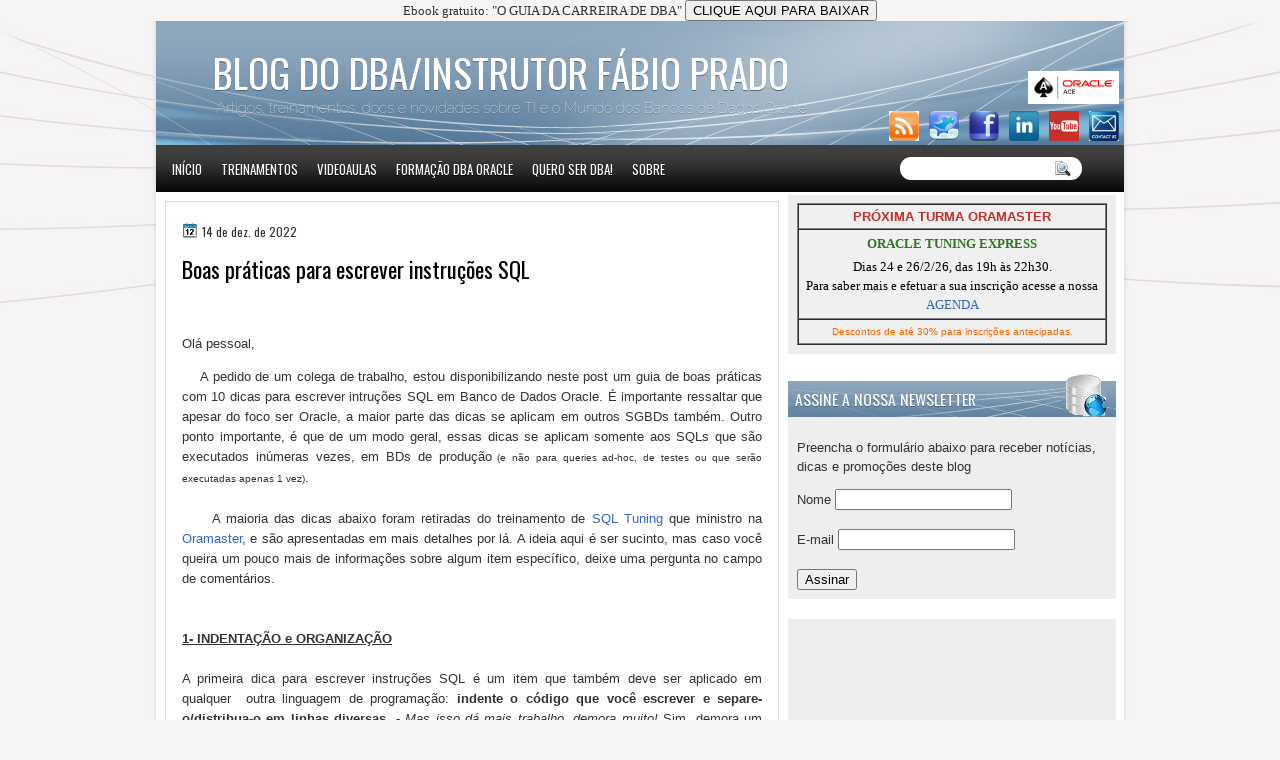

--- FILE ---
content_type: text/html; charset=UTF-8
request_url: https://www.fabioprado.net/2022/12/boas-praticas-para-escrever-instrucoes.html
body_size: 44362
content:
<!DOCTYPE html>
<html dir='ltr' xmlns='http://www.w3.org/1999/xhtml' xmlns:b='http://www.google.com/2005/gml/b' xmlns:data='http://www.google.com/2005/gml/data' xmlns:expr='http://www.google.com/2005/gml/expr'>
<head>
<link href='https://www.blogger.com/static/v1/widgets/2944754296-widget_css_bundle.css' rel='stylesheet' type='text/css'/>
<meta content='19vp51f0q0g7g7TV96st82OXgxbPgzXXY3cPr8urkUI' name='google-site-verification'/>
<link href="//fonts.googleapis.com/css?family=Oswald" rel="stylesheet" type="text/css">
<link href="//fonts.googleapis.com/css?family=Marvel" rel="stylesheet" type="text/css">
<link href="//fonts.googleapis.com/css?family=Play" rel="stylesheet" type="text/css">
<link href="//fonts.googleapis.com/css?family=Lobster" rel="stylesheet" type="text/css">
<link href="//fonts.googleapis.com/css?family=Shadows+Into+Light" rel="stylesheet" type="text/css">
<link href="//fonts.googleapis.com/css?family=Droid+Sans:bold" rel="stylesheet" type="text/css">
<link href="//fonts.googleapis.com/css?family=Droid+Serif:bold" rel="stylesheet" type="text/css">
<link href="//fonts.googleapis.com/css?family=Raleway:100" rel="stylesheet" type="text/css">
<meta content='text/html; charset=UTF-8' http-equiv='Content-Type'/>
<meta content='blogger' name='generator'/>
<link href='https://www.fabioprado.net/favicon.ico' rel='icon' type='image/x-icon'/>
<link href='https://www.fabioprado.net/2022/12/boas-praticas-para-escrever-instrucoes.html' rel='canonical'/>
<link rel="alternate" type="application/atom+xml" title="  Blog do DBA/Instrutor Fábio Prado - Atom" href="https://www.fabioprado.net/feeds/posts/default" />
<link rel="alternate" type="application/rss+xml" title="  Blog do DBA/Instrutor Fábio Prado - RSS" href="https://www.fabioprado.net/feeds/posts/default?alt=rss" />
<link rel="service.post" type="application/atom+xml" title="  Blog do DBA/Instrutor Fábio Prado - Atom" href="https://www.blogger.com/feeds/5738872960415708519/posts/default" />

<link rel="alternate" type="application/atom+xml" title="  Blog do DBA/Instrutor Fábio Prado - Atom" href="https://www.fabioprado.net/feeds/8604720486642576965/comments/default" />
<!--Can't find substitution for tag [blog.ieCssRetrofitLinks]-->
<link href='https://blogger.googleusercontent.com/img/b/R29vZ2xl/AVvXsEhyJrYCCTDhEZfB2FRtBFaejh_o13r1ThJ57DC8bJYLYKPoipOk0wV84YggLIMti02Qc4H0XPEhSWzfDbykgwydAWxjkBJtBFMVEsvU0SNkZqRX8AHWtsOiJG2eNIFm_qQ6iVViLFOLcZpn7Ektee2h3BqYeqvnxZEDEH75d_mKVLCWN-W0cUex2XCunA/s320/nao_asterisco.png' rel='image_src'/>
<meta content='https://www.fabioprado.net/2022/12/boas-praticas-para-escrever-instrucoes.html' property='og:url'/>
<meta content='Boas práticas para escrever instruções SQL' property='og:title'/>
<meta content='Um blog contendo artigos, treinamentos e dicas sobre Bancos de Dados Oracle' property='og:description'/>
<meta content='https://blogger.googleusercontent.com/img/b/R29vZ2xl/AVvXsEhyJrYCCTDhEZfB2FRtBFaejh_o13r1ThJ57DC8bJYLYKPoipOk0wV84YggLIMti02Qc4H0XPEhSWzfDbykgwydAWxjkBJtBFMVEsvU0SNkZqRX8AHWtsOiJG2eNIFm_qQ6iVViLFOLcZpn7Ektee2h3BqYeqvnxZEDEH75d_mKVLCWN-W0cUex2XCunA/w1200-h630-p-k-no-nu/nao_asterisco.png' property='og:image'/>
<!--title><data:blog.pageTitle/></title-->
<meta content='Boas práticas para escrever instruções SQL -   Blog do DBA/Instrutor Fábio Prado - Boas práticas para escrever instruções SQL' name='Description'/>
<meta content='Boas práticas para escrever instruções SQL -   Blog do DBA/Instrutor Fábio Prado - Boas práticas para escrever instruções SQL' name='Keywords'/>
<meta content='Fábio Prado' name='author'/>
<title>Boas práticas para escrever instruções SQL |   Blog do DBA/Instrutor Fábio Prado</title>
<style id='page-skin-1' type='text/css'><!--
/*
-----------------------------------------------
Blogger Template Style
Name:   SimpleStyle
Author: Klodian
URL:    www.deluxetemplates.net
Date:   May 2012
----------------------------------------------- */
#navbar-iframe {
display: none !important;
}
/* Use this with templates/template-twocol.html */
body {
background: none repeat scroll 0 0 #F6F4F4;
color: #333333;
font: small Georgia Serif;
margin: 0;
text-align: center;
}
a:link {
color: #3366CC;
text-decoration: none;
}
a:visited {
color: #3366CC;
text-decoration: none;
}
#HTML123 h2 {
display: none;
}
a:hover {
color: #FC8901;
text-decoration: underline;
}
a img {
border-width: 0;
}
#header-wrapper {
background: url("https://lh3.googleusercontent.com/blogger_img_proxy/AEn0k_sT0LeEOHpH179whBs4DuZwEVOvDdCQPepE8PAzQ59fZwwSBp3AhvOd6xaShqz2MlnvYUZc-pxlqsRdODPXiZr76MhjxQN9TaGrOQ_Lr3hawwMFM1i6Vo7qWg_lT3aUk8wqjJR_zr0UBQ6r-ay0w3yYwbYW=s0-d") no-repeat scroll 12px 32px transparent;
height: 126px;
margin: 0 auto;
}
#header-inner {
height: 111px;
margin-left: auto;
margin-right: auto;
}
#header {
color: #FFFFFF;
text-align: left;
text-shadow: 0 1px #4C667E;
}
#header h1 {
font: 300% Oswald,Arial,Serif;
letter-spacing: 0;
margin: 0;
padding: 22px 0 0 63px;
text-transform: uppercase;
}
#header a {
color: #FFFFFF;
text-decoration: none;
}
#header a:hover {
color: #FFFFFF;
}
#header .description {
font: 114%/15px Raleway,Arial,Serif;
letter-spacing: 0;
margin: -1px 0 0;
padding: 0 3px 0 66px;
text-transform: none;
}
#header img {
margin-left: 0;
margin-right: auto;
margin-top: 0;
}
#outer-wrapper {
font: 100% Arial,Serif;
margin: 0 auto;
padding-top: 0;
text-align: left;
width: 980px;
}
#outer-wrapper1 {
}
#main-wrapper {
border: 1px solid #DDDDDD;
float: left;
margin-left: 15px;
margin-top: 9px;
overflow: hidden;
padding: 16px;
width: 580px;
word-wrap: break-word;
}
#sidebar-wrapper {
float: right;
margin-right: 14px;
margin-top: 3px;
overflow: hidden;
width: 328px;
word-wrap: break-word;
}
#sidebar-wrapper2 {
float: left;
margin-right: 0;
margin-top: 0;
overflow: hidden;
width: 200px;
word-wrap: break-word;
}
h2 {
background: url("https://blogger.googleusercontent.com/img/b/R29vZ2xl/AVvXsEjlhaH5bESrVLYQzrJ7nKW8vm5vFwEDFnrZwpvf4vRXqFIdLVdU63N-9PN279GyyI8rte3IGDCUHLL8a1kW2mIBLeHUpVa1cmJLXe0VevdRvMb2QqeBPPtHeomHmvV6zhqYG6D7e9R8Wz09/s341/h2.png") no-repeat scroll 0 0 transparent;
color: #FFFFFF;
font: 120%/1.4em 'Oswald',Arial,Sans-serif;
letter-spacing: 0;
margin: 0;
padding: 15px 3px 7px 7px;
text-shadow: 0 1px #4C667E;
text-transform: uppercase;
}
.post {
margin: 0.5em 0 10px;
padding-bottom: 14px;
}
.post h3 {
color: #000000;
font-family: Oswald,Arial;
font-size: 170%;
font-weight: normal;
line-height: 1.4em;
margin: 0.25em 0 0;
padding: 0 0 4px;
}
.post h3 a, .post h3 a:visited, .post h3 strong {
color: #000000;
display: block;
font-weight: normal;
text-decoration: none;
}
.post h3 strong, .post h3 a:hover {
color: #333333;
}
.post-body {
line-height: 1.6em;
margin: 0 0 0.75em;
}
.post-body blockquote {
line-height: 1.3em;
}
.post-footer {
background: none repeat scroll 0 0 #F7F7F7;
border-bottom: 1px solid #DDDDDD;
border-top: 1px solid #DDDDDD;
color: #555555;
font: 90%/1.4em 'Oswald',Trebuchet,Arial,Verdana,Sans-serif;
letter-spacing: 0;
margin-bottom: 0.75em;
margin-left: 0;
margin-top: 7px;
padding: 10px;
text-transform: none;
}
.comment-link {
margin-left: 0.6em;
}
.post img, table.tr-caption-container {
border: 1px solid #EEEEEE;
padding: 2px;
}
.tr-caption-container img {
border: medium none;
padding: 0;
}
.post blockquote {
font: italic 13px georgia;
margin: 1em 20px;
}
.post blockquote p {
margin: 0.75em 0;
}
#comments h4 {
color: #666666;
font-size: 14px;
font-weight: bold;
letter-spacing: 0;
line-height: 1.4em;
margin: 1em 0;
text-transform: none;
}
#comments-block {
line-height: 1.6em;
margin: 1em 0 1.5em;
}
body#layout #main-wrapper {
margin-top: 0;
overflow: visible;
}
body#layout #sidebar-wrapper {
margin-top: 0;
overflow: visible;
}
#comments-block .comment-author {
-moz-background-inline-policy: continuous;
background: none repeat scroll 0 0 #EEEEEE;
border: 1px solid #EEEEEE;
font-size: 15px;
font-weight: normal;
margin-right: 20px;
padding: 5px;
}
#comments .blogger-comment-icon, .blogger-comment-icon {
-moz-background-inline-policy: continuous;
background: none repeat scroll 0 0 #E8DEC4;
border-color: #E8DEC4;
border-style: solid;
border-width: 2px 1px 1px;
line-height: 16px;
padding: 5px;
}
#comments-block .comment-body {
border-left: 1px solid #EEEEEE;
border-right: 1px solid #EEEEEE;
margin-left: 0;
margin-right: 20px;
padding: 7px;
}
#comments-block .comment-footer {
border-bottom: 1px solid #EEEEEE;
border-left: 1px solid #EEEEEE;
border-right: 1px solid #EEEEEE;
font-size: 11px;
line-height: 1.4em;
margin: -0.25em 20px 2em 0;
padding: 5px;
text-transform: none;
}
#comments-block .comment-body p {
margin: 0 0 0.75em;
}
.deleted-comment {
color: gray;
font-style: italic;
}
#blog-pager-newer-link {
background: none repeat scroll 0 0 #FFFFFF;
border: 1px solid #CCCCCC;
float: left;
padding: 7px;
}
#blog-pager-older-link {
background: url("https://blogger.googleusercontent.com/img/b/R29vZ2xl/AVvXsEjhmPnLRoCBb-9lrZYFKqlBhqEgJK8gbq9-6NP5Yb0WbgbD3gK15LEdVjwLZgRND0FXCZGrvNcmXzoNd_PQiW5RbAxJ_wG_aS-Fhqt5R1DDjgvTlu3Q29fNFwbDq8ybKcs5itkRC4-JIy4m/s1600/post.png") repeat-x scroll 0 1px transparent;
border: 1px solid #EEEEEE;
float: right;
padding: 10px;
}
#blog-pager {
margin: 25px 0 0;
overflow: hidden;
text-align: center;
}
.feed-links {
clear: both;
line-height: 2.5em;
}
.sidebar {
color: #333333;
line-height: 1.5em;
}
.sidebar2 {
color: #333333;
font-size: 90%;
line-height: 1.5em;
}
.sidebar ul {
list-style: none outside none;
margin: 0;
padding: 0;
}
.sidebar li {
border-bottom: 1px dotted #DDDDDD;
line-height: 1.5em;
margin: 0;
padding: 2px;
}
.sidebar2 .widget, .main .widget {
margin: 0 0 1.5em;
padding: 0 0 1.5em;
}
.sidebar2 ul {
list-style: none outside none;
margin: 0;
padding: 0;
}
.sidebar2 li {
border-bottom: 1px dotted #EEEEEE;
line-height: 1.5em;
margin: 0;
padding: 2px;
}
.sidebar2 .widget, .main .widget {
background: url("https://blogger.googleusercontent.com/img/b/R29vZ2xl/AVvXsEiX6h-rd6oGiz2Gjtj-PLQx9mXrtkb9s8LG7Egps9QUISPVgbntDp_KknQdtI6fQaLjGPO6gRN9f0BxYVTg84dmBHQHeSuEzLGA-xPZE-ppEdLiHoKO06u5rSTDFr5urLUppK__YSQL6GV7/s1600/postcont.png") repeat scroll 0 0 transparent;
margin: 5px 0;
padding: 5px;
}
.main .Blog {
background: none repeat scroll 0 0 transparent;
border: medium none;
padding: 0;
}
.profile-img {
border: 1px solid #CCCCCC;
float: left;
margin: 0 5px 5px 0;
padding: 4px;
}
.profile-data {
color: #999999;
font: bold 78%/1.6em 'Trebuchet MS',Trebuchet,Arial,Verdana,Sans-serif;
letter-spacing: 0.1em;
margin: 0;
text-transform: uppercase;
}
.profile-datablock {
margin: 0.5em 0;
}
.profile-textblock {
line-height: 1.6em;
margin: 0.5em 0;
}
.profile-link {
font: 78% 'Trebuchet MS',Trebuchet,Arial,Verdana,Sans-serif;
letter-spacing: 0.1em;
text-transform: uppercase;
}
#footer {
background: none repeat scroll 0 0 #435D76;
clear: both;
color: #FFFFFF;
font: 12px arial;
letter-spacing: 0;
margin: 0 auto;
padding: 19px 0 20px;
text-align: center;
text-transform: none;
width: 968px;
}
.feed-links {
display: none;
}
#Attribution1 {
display: none;
}
body#layout #footer {
display: none;
}
body#layout #addthis_toolbox {
display: none;
}
body#layout #crosscol-wrapper {
display: none;
}
body#layout #searchbox {
display: none;
}
.post-share-buttons {
}
#sidebar-wrapper2 .sidebar .widget {
background: url("https://blogger.googleusercontent.com/img/b/R29vZ2xl/AVvXsEhQ8SLzi8I0DGppQI8lJLQ8jDPPlyrjP4c2VGmSEIfMjGYyw_5ewV_Rb-4IIcmq6WortJ4erhYf6XmskCKu6CYbX9alod8EaRVziScgYn_DdSnn4PNTzcxA2WOzVnynNtMnJTmr5brldNbZ/s1600/sidebar.png") no-repeat scroll right top #E5E9D5;
margin-bottom: 8px;
padding: 0;
}
#HTML111 h2 {
display: none;
}
#sidebar-wrapper2 .widget-content {
background: none repeat scroll 0 0 #FFFFFF;
margin: 0;
padding: 10px;
}
#sidebar-wrapper .sidebar .widget {
margin-bottom: 20px;
padding-bottom: 0;
}
#sidebar-wrapper .widget-content {
background: none repeat scroll 0 0 #EEEEEE;
margin: 0;
padding: 8px 9px 9px;
}
#footer-bg {
margin-top: auto;
}
.first-links {
font-size: 11px;
margin-bottom: -4px;
padding-left: 13px;
}
.second-links {
padding-left: 30px;
}
#footer a {
color: #EEEEEE;
}
#content-wrapper {
background: url("https://blogger.googleusercontent.com/img/b/R29vZ2xl/AVvXsEh8d5J6o4rBo2nSfHEOvO4BXN4zlnh2hStB4Zi9YiBGEkKNDts8H1pT04bOjl9X91p6QP_Z7ToF072TsobsAQ8kYFo1ioI5nmtK6-A9Iu5gHaG1pgbGY8xch7TYAOhGmAFeQbeva144k8xv/s1600/content.png") repeat-y scroll 0 0 transparent;
margin-top: 5px;
padding-top: 0;
}
#PageList1 {
height: 38px;
margin: 0 auto 0 0;
padding-top: 0;
width: 779px;
}
.PageList li a {
color: #EEEEEE;
font: 12px Oswald,Arial;
padding: 6px 13px 7px;
text-transform: uppercase;
}
.crosscol .PageList li, .footer .PageList li {
background: none repeat scroll 0 0 transparent;
float: left;
list-style: none outside none;
margin: 0;
padding: 12px 0;
}
.PageList li.selected a {
color: #EEEEEE;
font-weight: normal;
text-decoration: none;
}
.PageList li a:hover {
text-decoration: none;
}
.searchbox {
-moz-background-inline-policy: continuous;
background: url("https://blogger.googleusercontent.com/img/b/R29vZ2xl/AVvXsEgJWd3L4QD-N40Fug3yYVXAkvZIzftmdHJkc94ARTkwt9Mmk2wxgi-WoC1AjRo8ktdqwz7WmQ4gtzYbZkSLYnYAf3YDIHZTb6gclw3s1knLzrjCDJrOEMxsuqeQyXzRtlzhZ-KiP8qhOhQ/s1600/search.png") no-repeat scroll 0 0 transparent;
display: block;
float: right;
height: 50px;
margin-right: 43px;
margin-top: -40px;
width: 249px;
}
.searchbox .textfield {
-moz-background-inline-policy: continuous;
background: none repeat scroll 0 0 transparent;
border: 0 none;
float: left;
height: 20px;
margin: 14px 1px 5px 25px;
width: 155px;
}
.searchbox .button {
-moz-background-inline-policy: continuous;
background: none repeat scroll 0 0 transparent;
border: 0 none;
cursor: pointer;
float: left;
height: 20px;
margin-left: 2px;
margin-top: 14px;
width: 35px;
}
h2.date-header {
background: url("https://blogger.googleusercontent.com/img/b/R29vZ2xl/AVvXsEhLTNznHN9ICxFp4XSiIyVxP2wvP8Gsln7gx99WUMHCPgP-VpNDU1iaUSbhdUVwllyZn1ozqVrZVqt7fMyZvXYOEmclB8iZGLeUPPYuap7c07xgc077WV0xVprEuu3EhyzYQ__GtPk1JQU/s1600/1276328132_date.png") no-repeat scroll left -1px transparent;
border: medium none;
color: #333333;
font: 12px Oswald,Arial;
letter-spacing: 0;
margin: 0;
padding-left: 20px;
padding-top: 0;
text-shadow: 0 1px 0 #FFFFFF;
text-transform: none;
}
.post-author {
background: url("https://blogger.googleusercontent.com/img/b/R29vZ2xl/AVvXsEgr5liNTe3f6O-XcE77eG7PTZHYAOdWmr8g8MctCFbIlCmj8jHUNNQxa8imsCzG8Exk1yjM8tSrHTaE6eCreVqoM4pm3RNXoqQ0FeSOS8SPTrF5xLm-qmysmRoc7wH6fCXqeJBjZeUrTvI/s1600/aaa.png") no-repeat scroll 0 0 transparent;
padding-left: 20px;
}
.post-comment-link a {
background: url("https://blogger.googleusercontent.com/img/b/R29vZ2xl/AVvXsEgBS8CkjwWR8cXmYylZOu6C4ywzUtGoa06ZLOdslV5w_qBcEf7NlTcdy8A1Hhn1giRJ1w8PzCTJ-iZKSPBHES_y74wfJ9QScj8pGkOVICane_3VlxdaP7WYuuikc6BEdIwsmKt3WMGug8U/s1600/1276328597_comment.png") no-repeat scroll left center transparent;
padding-left: 20px;
}
.post-labels {
background: url("https://blogger.googleusercontent.com/img/b/R29vZ2xl/AVvXsEhvosI6ev6HRjY1kpSO2wuJ7becCOLA4d9EbIz0YF3s-6e88Nq_pTKg2erH7f8caA9TQLWh5_4BZyQ2n2Dd2GW598R19L4emrwqVGUWlu1UWp4UO9i6PlthYy98X1w0nvj8-COI1df0DFE/s1600/1276330011_tags.png") no-repeat scroll left center transparent;
padding-left: 20px;
}
#wrapper1 {
background: url("https://blogger.googleusercontent.com/img/b/R29vZ2xl/AVvXsEh_hqLXmjgychpV4sZwRioJpGfxl6zOrXjFsgIVVJP5pzrIljjHeOkq2jb21S54kOaBxduBqN1uZg3h-_qYucvtE34NDszQtwmqfAIfFcL4x7xt0UzF3aEtCA7bZDTNOWOBXnJ_tE7TIz2t/s1600/wrapper.jpg") no-repeat scroll center top transparent;
}
#wrapper {
background: url("https://blogger.googleusercontent.com/img/b/R29vZ2xl/AVvXsEgQhjaf0S9W2EC-sFCEIdrMFgQnjtlwDh7njxKODrpsPNB9vB5j3WJBcpubFCWkIZIxeRMahIlQ6Pq87dlhJYPXnl62mHz-k5rlBiakfM4tyUVGJsT2roDzj3l3CFuxf7rlkJH1CPNylOMq/s1600/wrapper-bg.jpg") no-repeat scroll center 114px transparent;
}
#content-but {
}
.col-left {
float: left;
width: 49%;
}
.col-right {
float: right;
width: 48%;
}
#HTML102 h2 {
display: none;
}
body#layout #ads-header {
float: right;
height: 60px;
margin-right: 20px;
margin-top: 0;
width: 300px;
}
body#layout #HTML102 {
float: right;
margin-right: 0;
width: 296px;
}
body#layout #Header1 {
float: left;
margin-left: 20px;
width: 600px;
}
body#layout #headertw {
display: none;
}
#headertw {
float: left;
height: 27px;
margin-left: 653px;
margin-top: -43px;
position: relative;
}
#headertw img {
margin-right: 5px;
padding: 0;
}
#searchbox {
-moz-background-inline-policy: continuous;
background: none repeat scroll 0 0 #FFFFFF;
border-radius: 12px 12px 12px 12px;
float: right;
height: 23px;
margin-right: 48px;
margin-top: -34px;
width: 182px;
}
#searchbox .textfield {
-moz-background-inline-policy: continuous;
background: none repeat scroll 0 0 transparent;
border: 0 none;
float: left;
height: 18px;
margin: 2px 1px 2px 8px;
width: 140px;
}
#searchbox .button {
-moz-background-inline-policy: continuous;
background: url("https://blogger.googleusercontent.com/img/b/R29vZ2xl/AVvXsEgWZNjKxiMsWt2wKJFETaGk7HBlWVWdOVb39UmxrAFjzt-1g0NgK1j-sBD4iJc4VuYoJvJwW6fCIfeMzsTyfsdN8CMQHl08xLGWT40P7CSppc5RB8Z71FWaYx8QtvXvGUZqUyf9DYBuazI/s1600/searc.png") no-repeat scroll 0 4px transparent;
border: 0 none;
cursor: pointer;
float: left;
height: 23px;
margin-left: 2px;
margin-top: 0;
width: 23px;
}
#HTML102 h2 {
display: none;
}
.text-h {
color: #FFFFFF;
display: none;
float: left;
font: bold 13px Arial;
margin-right: 10px;
margin-top: 5px;
text-transform: none;
}
#ads-header {
height: 60px;
margin-left: 682px;
margin-top: -63px;
width: 295px;
}
#newheader {
height: 38px;
margin-bottom: 0;
margin-left: auto;
margin-right: auto;
padding-top: 6px;
width: 950px;
}
.crosscol .PageList UL, .footer .PageList UL {
list-style: none outside none;
margin: 0;
padding: 0;
}
.post-footer a {
}
.date-outer {
margin-bottom: 5px;
}
#s3slider {
background: none repeat scroll 0 0 #FFFFFF;
border: 3px double #CCCCCC;
height: 299px;
margin-bottom: 25px;
margin-top: 0;
overflow: hidden;
position: relative;
text-shadow: 0 1px 0 #000000;
width: 590px;
}
#HTML123 h2 {
display: none;
}
#s3sliderContent {
background: none repeat scroll 0 0 #FFFFFF;
height: 300px;
list-style: none outside none;
margin-left: 0;
overflow: hidden;
padding: 0;
position: absolute;
top: -14px;
width: 590px;
}
.s3sliderImage {
float: left;
position: relative;
width: 590px;
}
.s3sliderImage span {
background-color: #000000;
color: #FFFFFF;
display: none;
font-size: 12px;
height: 300px;
line-height: 16px;
opacity: 0.7;
overflow: hidden;
padding: 10px 13px;
position: absolute;
right: 0;
top: 0;
width: 180px;
}
.s3sliderImage strong a {
color: #FFFFFF;
font-family: 'Myriad Pro',Helvetica,Arial,Sans-Serif;
font-size: 20px;
}
.s3sliderImage strong a:hover {
color: #FFFFFF;
}
#HTML101 h2 {
display: none;
}
.sidebar a {
}
#wrapper-bg {
}
.second-row h2 {
display: none;
}
.second-row a {
color: #FFFFFF;
}
.second-row {
height: 40px;
margin: 0 auto 0 9px;
padding-bottom: 0;
padding-left: 0;
padding-right: 0;
text-shadow: 0 1px 0 #000000;
text-transform: none;
}
.second-row li {
color: #FFFFFF;
float: left;
font: bold 12px Arial;
margin: 0;
padding: 16px 7px 14px 10px;
text-transform: uppercase;
}
.second-row ul {
float: left;
list-style: none outside none;
margin: 0;
padding: 0;
width: 969px;
}
#top-social-profiles {
}
#ads-header img {
margin: 0 6px 0 0 !important;
}
#ads-header img:hover {
opacity: 0.8;
}
#top-social-profiles img {
margin: 0 6px 0 0 !important;
}
#top-social-profiles img:hover {
opacity: 0.8;
}
#top-social-profiles .widget-container {
background: none repeat scroll 0 0 transparent;
border: 0 none;
padding: 0;
}
.fp-slider {
background: none repeat scroll 0 0 #EEEEEE;
height: 333px;
margin: 0 0 17px;
overflow: hidden;
padding: 0;
position: relative;
width: 579px;
}
.fp-slides-container {
}
.fp-slides, .fp-thumbnail, .fp-prev-next, .fp-nav {
width: 582px;
}
.fp-slides, .fp-thumbnail {
height: 299px;
margin-left: 0;
margin-top: 0;
overflow: hidden;
position: relative;
}
.fp-title {
color: #FFFFFF;
font: bold 18px Arial,Helvetica,Sans-serif;
margin: 0;
padding: 0 0 2px;
text-shadow: 0 1px 0 #000000;
}
.fp-title a, .fp-title a:hover {
color: #FFFFFF;
text-decoration: none;
}
.fp-content {
background: none repeat scroll 0 0 #111111;
bottom: 0;
left: 0;
margin-left: 0;
opacity: 0.7;
overflow: hidden;
padding: 10px 15px;
position: absolute;
right: 0;
}
.fp-content p {
color: #FFFFFF;
line-height: 18px;
margin: 0;
padding: 0;
text-shadow: 0 1px 0 #000000;
}
.fp-more, .fp-more:hover {
color: #FFFFFF;
font-weight: bold;
}
.fp-nav {
height: 12px;
margin-left: 12px;
padding: 10px 0;
text-align: center;
}
.fp-pager a {
background-image: url("https://blogger.googleusercontent.com/img/b/R29vZ2xl/AVvXsEi4hMCGA4hWmxD0U9tgXrTn-p98UaVsQDdYXuIn9gkPECwKmb5smnBno3fDaKoZdig7MKXb2rWKpiwptW6sKTJmsyVvweb7DCbgw1n-RKenmuzjzaBk3VjC3EWYW8MYygjHAsvmSMgAds8/s1600/pages.png");
background-position: 0 0;
cursor: pointer;
display: inline-block;
float: none;
height: 15px;
line-height: 1;
margin: 0 8px 0 0;
overflow: hidden;
padding: 0;
text-indent: -999px;
width: 16px;
}
.fp-pager a:hover, .fp-pager a.activeSlide {
background-position: 0 -112px;
opacity: 1;
text-decoration: none;
}
.fp-prev-next-wrap {
position: relative;
z-index: 200;
}
.fp-prev-next {
bottom: 130px;
height: 37px;
left: 0;
position: absolute;
right: 0;
}
.fp-prev {
background: url("https://blogger.googleusercontent.com/img/b/R29vZ2xl/AVvXsEg5aKXUMY_k8I4ZDCyOzcNpjheumripnn84-_w2-WR2HHNh8Wn-cSixWhyphenhyphenRE0fq2KY-Gs5lm_laNftlKu_s5Ncpj4h86iK7qsx71kTF15sYiiAQhZAwVplc0UXcloOoCaPz5TLZ553fdzk/s1600/prev.png") no-repeat scroll left top transparent;
float: left;
height: 51px;
margin-left: 10px;
margin-top: -180px;
width: 53px;
}
.col-left {
float: left;
width: 49%;
}
.col-right {
float: right;
width: 48%;
}
.fp-prev:hover {
}
.fp-next {
background: url("https://blogger.googleusercontent.com/img/b/R29vZ2xl/AVvXsEgYIap5wnqwWm1Tp0fA4OO1m803fktVvVzWSa_tVbLNvqvo4pTN_sFIdl_339bSs2FN4B6YXqQEbV9VCAAq8pc_93jDyZHcS7IfapbSaSyenFi4DvWSJ1q7PH51-VGdBkTjrf6PhvHkniI/s1600/next.png") no-repeat scroll right top transparent;
float: right;
height: 51px;
margin-right: 10px;
margin-top: -180px;
width: 53px;
}
.fp-next:hover {
}
div.jump-link {
font: 100%/1.4em 'Oswald',Trebuchet,Arial,Verdana,Sans-serif;
padding: 7px;
}
#lower2 {
background: url("https://blogger.googleusercontent.com/img/b/R29vZ2xl/AVvXsEhi_nkUXdWEdgtFabk6dGT0sgir_NgKIhubOCKUf_uyLFCOsumFOuBg4Av4u0c5wplcR6TcQuS28OvIAGpJ4OeMAYx7nkQ71MDzVppRMQOHeUVdA26BGPRtDCX_Ob27FjqfBzShyphenhyphenp8hprsv/s1600/low.jpg") no-repeat scroll center 0 #6081A0;
color: #EEEEEE;
font: 13px arial;
margin: 0 auto;
text-align: left;
width: 968px;
}
#lowerbar-wrapper2 .widget-content {
background: none repeat scroll 0 0 #FFFFFF;
color: #333333;
margin: 0;
padding: 10px;
}
#lowerbar-wrapper2 h2 {
background: none repeat scroll 0 0 #435D76;
color: #FFFFFF;
font: 130% Oswald,Arial;
letter-spacing: 0;
margin: 0;
padding: 8px 9px;
text-shadow: none;
text-transform: uppercase;
}
#lowerbar-wrapper2 ul {
list-style: none outside none;
margin: 0;
padding: 0;
}
#lowerbar-wrapper2 li {
margin: 0;
padding: 2px 0;
}
#lowerbar-wrapper2 {
float: left;
line-height: 1.6em;
margin: 0 8px 9px;
overflow: hidden;
width: 299px;
word-wrap: break-word;
}
#lower-wrapper2 {
margin: 0 auto;
padding: 14px 5px 6px;
width: 945px;
}
.alignimage {
display: block;
margin-left: auto;
margin-right: auto;
padding: 3px;
text-align: center;
background-color: #ffffff;
border: 1px solid #dbdbdb;
}
#cssmenu ul { margin: 0; padding: 0;}
#cssmenu li { margin: 0; padding: 0;}
#cssmenu a { margin: 0; padding: 0;}
#cssmenu ul {list-style: none;}
#cssmenu a {text-decoration: none;}
#cssmenu {height: 40px; background-color: transparent; box-shadow: 0px 2px 3px rgba(0,0,0,.4);}
#cssmenu > ul > li {
float: left;
margin-left: 5px;
position: relative;
}
#cssmenu > ul > li > a {
color: rgb(160,160,160);
font-family: Book Antiqua, 'Lucida Grande',Verdana;
font-size: 12px;
line-height: 40px;
padding: 12px 20px;
-webkit-transition: color .15s;
-moz-transition: color .15s;
-o-transition: color .15s;
transition: color .15s;
}
#cssmenu > ul > li > a:hover {color: rgb(250,250,250); }
#cssmenu > ul > li > ul {
opacity: 0;
visibility: hidden;
padding: 16px 0 20px 0;
background-color: transparent;
text-align: left;
position: absolute;
top: 55px;
left: 50%;
margin-left: -90px;
width: 180px;
-webkit-transition: all .3s .1s;
-moz-transition: all .3s .1s;
-o-transition: all .3s .1s;
transition: all .3s .1s;
-webkit-border-radius: 5px;
-moz-border-radius: 5px;
border-radius: 5px;
-webkit-box-shadow: 0px 1px 3px rgba(0,0,0,.4);
-moz-box-shadow: 0px 1px 3px rgba(0,0,0,.4);
box-shadow: 0px 1px 3px rgba(0,0,0,.4);
}
#cssmenu > ul > li:hover > ul {
opacity: 1;
top: 65px;
visibility: visible;
}
#cssmenu > ul > li > ul:before{
content: '';
display: block;
border-color: transparent transparent rgb(250,250,250) transparent;
border-style: solid;
border-width: 10px;
position: absolute;
top: -20px;
left: 50%;
margin-left: -10px;
}
#cssmenu > ul ul > li { position: relative;}
#cssmenu ul ul a{
color: rgb(50,50,50);
font-family: Book Antiqua, 'Lucida Grande',Verdana;
font-size: 13px;
background-color: transparent;
padding: 5px 8px 7px 16px;
display: block;
-webkit-transition: background-color .1s;
-moz-transition: background-color .1s;
-o-transition: background-color .1s;
transition: background-color .1s;
}
#cssmenu ul ul a:hover {background-color: transparent;}
#cssmenu ul ul ul {
visibility: hidden;
opacity: 0;
position: absolute;
top: -16px;
left: 206px;
padding: 16px 0 20px 0;
background-color: transparent;
text-align: left;
width: 160px;
-webkit-transition: all .3s;
-moz-transition: all .3s;
-o-transition: all .3s;
transition: all .3s;
-webkit-border-radius: 5px;
-moz-border-radius: 5px;
border-radius: 5px;
-webkit-box-shadow: 0px 1px 3px rgba(0,0,0,.4);
-moz-box-shadow: 0px 1px 3px rgba(0,0,0,.4);
box-shadow: 0px 1px 3px rgba(0,0,0,.4);
}
#cssmenu ul ul > li:hover > ul { opacity: 1; left: 196px; visibility: visible;}
#cssmenu ul ul a:hover{
background-color: rgb(205,44,36);
color: rgb(240,240,240);
}
#PageList1 {
background: transparent /*cor de fundo do menu   #000; * /
width: 98%;
border: 0px solid #808080; /*cor das bordas*/
margin: 0px;
}
#PageList1 ul li a {
color: white; /*cor das letras*/
text-decoration: none; /* tira o traço abaixo do link */
text-transform: uppercase;
font-weight: #; /*   bold;  */
font-size:13px;
padding-right: 6px;
background: transparent url(https://blogger.googleusercontent.com/img/b/R29vZ2xl/AVvXsEgIZrP9N2bdz6yO1kTzxKK9Cc1vDTDZRXMqBs9WRvi5-FhP4o8kx_TOQ2O9IFVVb5p2iuvKQ4F0LIMXb-uV4ll57bfrFzFgl_C_e9PMsTuTbA2dmk1oRlLrBM2L1Amqi4exbaxmaj_TGt3E/s1600/Animation1aSD.png) center right2 no-repeat;
}
#PageList1 ul li a:hover {
color: #6699FF; /* cor das letras ao passar o mouse rgb(142,167,189);*/
position: relative;
left: 1px;
top: 1px;
background: transparent;
text-indent: 10; /* aqui afasta do link pra não ficar por cima do icone */
}
ul#main-nav {font-family:helvetica,arial,sans-serif;margin:0;padding:0;float:left;width:100%;}
ul#main-nav li {margin:0;padding:0;list-style:none;float:left;margin:0 0.3em 0 0;}
ul#main-nav li a {text-decoration:none;display:block;padding:0.3em 0.6em;color:white;background:#036;border-bottom:0.5em solid #fff;}
ul#main-nav li a:hover {background:#369;border-bottom:0.5em solid #036;}

--></style>
<script src='https://ajax.googleapis.com/ajax/libs/jquery/1.5.1/jquery.min.js' type='text/javascript'></script>
<script type='text/javascript'>
//<![CDATA[

(function($){
	/* hoverIntent by Brian Cherne */
	$.fn.hoverIntent = function(f,g) {
		// default configuration options
		var cfg = {
			sensitivity: 7,
			interval: 100,
			timeout: 0
		};
		// override configuration options with user supplied object
		cfg = $.extend(cfg, g ? { over: f, out: g } : f );

		// instantiate variables
		// cX, cY = current X and Y position of mouse, updated by mousemove event
		// pX, pY = previous X and Y position of mouse, set by mouseover and polling interval
		var cX, cY, pX, pY;

		// A private function for getting mouse position
		var track = function(ev) {
			cX = ev.pageX;
			cY = ev.pageY;
		};

		// A private function for comparing current and previous mouse position
		var compare = function(ev,ob) {
			ob.hoverIntent_t = clearTimeout(ob.hoverIntent_t);
			// compare mouse positions to see if they've crossed the threshold
			if ( ( Math.abs(pX-cX) + Math.abs(pY-cY) ) < cfg.sensitivity ) {
				$(ob).unbind("mousemove",track);
				// set hoverIntent state to true (so mouseOut can be called)
				ob.hoverIntent_s = 1;
				return cfg.over.apply(ob,[ev]);
			} else {
				// set previous coordinates for next time
				pX = cX; pY = cY;
				// use self-calling timeout, guarantees intervals are spaced out properly (avoids JavaScript timer bugs)
				ob.hoverIntent_t = setTimeout( function(){compare(ev, ob);} , cfg.interval );
			}
		};

		// A private function for delaying the mouseOut function
		var delay = function(ev,ob) {
			ob.hoverIntent_t = clearTimeout(ob.hoverIntent_t);
			ob.hoverIntent_s = 0;
			return cfg.out.apply(ob,[ev]);
		};

		// A private function for handling mouse 'hovering'
		var handleHover = function(e) {
			// next three lines copied from jQuery.hover, ignore children onMouseOver/onMouseOut
			var p = (e.type == "mouseover" ? e.fromElement : e.toElement) || e.relatedTarget;
			while ( p && p != this ) { try { p = p.parentNode; } catch(e) { p = this; } }
			if ( p == this ) { return false; }

			// copy objects to be passed into t (required for event object to be passed in IE)
			var ev = jQuery.extend({},e);
			var ob = this;

			// cancel hoverIntent timer if it exists
			if (ob.hoverIntent_t) { ob.hoverIntent_t = clearTimeout(ob.hoverIntent_t); }

			// else e.type == "onmouseover"
			if (e.type == "mouseover") {
				// set "previous" X and Y position based on initial entry point
				pX = ev.pageX; pY = ev.pageY;
				// update "current" X and Y position based on mousemove
				$(ob).bind("mousemove",track);
				// start polling interval (self-calling timeout) to compare mouse coordinates over time
				if (ob.hoverIntent_s != 1) { ob.hoverIntent_t = setTimeout( function(){compare(ev,ob);} , cfg.interval );}

			// else e.type == "onmouseout"
			} else {
				// unbind expensive mousemove event
				$(ob).unbind("mousemove",track);
				// if hoverIntent state is true, then call the mouseOut function after the specified delay
				if (ob.hoverIntent_s == 1) { ob.hoverIntent_t = setTimeout( function(){delay(ev,ob);} , cfg.timeout );}
			}
		};

		// bind the function to the two event listeners
		return this.mouseover(handleHover).mouseout(handleHover);
	};
	
})(jQuery);

//]]>
</script>
<!-- Script para caixa like button do Facebook -->
<script>(function(d, s, id) {
  var js, fjs = d.getElementsByTagName(s)[0];
  if (d.getElementById(id)) return;
  js = d.createElement(s); js.id = id;
  js.src = "//connect.facebook.net/pt_BR/all.js#xfbml=1";
  fjs.parentNode.insertBefore(js, fjs);
}(document, 'script', 'facebook-jssdk'));</script>
<script type='text/javascript'>
//<![CDATA[

/*
 * Superfish v1.4.8 - jQuery menu widget
 * Copyright (c) 2008 Joel Birch
 *
 * Dual licensed under the MIT and GPL licenses:
 * 	http://www.opensource.org/licenses/mit-license.php
 * 	http://www.gnu.org/licenses/gpl.html
 *
 * CHANGELOG: http://users.tpg.com.au/j_birch/plugins/superfish/changelog.txt
 */

;(function($){
	$.fn.superfish = function(op){

		var sf = $.fn.superfish,
			c = sf.c,
			$arrow = $(['<span class="',c.arrowClass,'"> &#187;</span>'].join('')),
			over = function(){
				var $$ = $(this), menu = getMenu($$);
				clearTimeout(menu.sfTimer);
				$$.showSuperfishUl().siblings().hideSuperfishUl();
			},
			out = function(){
				var $$ = $(this), menu = getMenu($$), o = sf.op;
				clearTimeout(menu.sfTimer);
				menu.sfTimer=setTimeout(function(){
					o.retainPath=($.inArray($$[0],o.$path)>-1);
					$$.hideSuperfishUl();
					if (o.$path.length && $$.parents(['li.',o.hoverClass].join('')).length<1){over.call(o.$path);}
				},o.delay);	
			},
			getMenu = function($menu){
				var menu = $menu.parents(['ul.',c.menuClass,':first'].join(''))[0];
				sf.op = sf.o[menu.serial];
				return menu;
			},
			addArrow = function($a){ $a.addClass(c.anchorClass).append($arrow.clone()); };
			
		return this.each(function() {
			var s = this.serial = sf.o.length;
			var o = $.extend({},sf.defaults,op);
			o.$path = $('li.'+o.pathClass,this).slice(0,o.pathLevels).each(function(){
				$(this).addClass([o.hoverClass,c.bcClass].join(' '))
					.filter('li:has(ul)').removeClass(o.pathClass);
			});
			sf.o[s] = sf.op = o;
			
			$('li:has(ul)',this)[($.fn.hoverIntent && !o.disableHI) ? 'hoverIntent' : 'hover'](over,out).each(function() {
				if (o.autoArrows) addArrow( $('>a:first-child',this) );
			})
			.not('.'+c.bcClass)
				.hideSuperfishUl();
			
			var $a = $('a',this);
			$a.each(function(i){
				var $li = $a.eq(i).parents('li');
				$a.eq(i).focus(function(){over.call($li);}).blur(function(){out.call($li);});
			});
			o.onInit.call(this);
			
		}).each(function() {
			var menuClasses = [c.menuClass];
			if (sf.op.dropShadows  && !($.browser.msie && $.browser.version < 7)) menuClasses.push(c.shadowClass);
			$(this).addClass(menuClasses.join(' '));
		});
	};

	var sf = $.fn.superfish;
	sf.o = [];
	sf.op = {};
	sf.IE7fix = function(){
		var o = sf.op;
		if ($.browser.msie && $.browser.version > 6 && o.dropShadows && o.animation.opacity!=undefined)
			this.toggleClass(sf.c.shadowClass+'-off');
		};
	sf.c = {
		bcClass     : 'sf-breadcrumb',
		menuClass   : 'sf-js-enabled',
		anchorClass : 'sf-with-ul',
		arrowClass  : 'sf-sub-indicator',
		shadowClass : 'sf-shadow'
	};
	sf.defaults = {
		hoverClass	: 'sfHover',
		pathClass	: 'overideThisToUse',
		pathLevels	: 1,
		delay		: 800,
		animation	: {opacity:'show'},
		speed		: 'normal',
		autoArrows	: true,
		dropShadows : true,
		disableHI	: false,		// true disables hoverIntent detection
		onInit		: function(){}, // callback functions
		onBeforeShow: function(){},
		onShow		: function(){},
		onHide		: function(){}
	};
	$.fn.extend({
		hideSuperfishUl : function(){
			var o = sf.op,
				not = (o.retainPath===true) ? o.$path : '';
			o.retainPath = false;
			var $ul = $(['li.',o.hoverClass].join(''),this).add(this).not(not).removeClass(o.hoverClass)
					.find('>ul').hide().css('visibility','hidden');
			o.onHide.call($ul);
			return this;
		},
		showSuperfishUl : function(){
			var o = sf.op,
				sh = sf.c.shadowClass+'-off',
				$ul = this.addClass(o.hoverClass)
					.find('>ul:hidden').css('visibility','visible');
			sf.IE7fix.call($ul);
			o.onBeforeShow.call($ul);
			$ul.animate(o.animation,o.speed,function(){ sf.IE7fix.call($ul); o.onShow.call($ul); });
			return this;
		}
	});

})(jQuery);



//]]>
</script>
<script type='text/javascript'>
//<![CDATA[

/*
 * jQuery Cycle Plugin (with Transition Definitions)
 * Examples and documentation at: http://jquery.malsup.com/cycle/
 * Copyright (c) 2007-2010 M. Alsup
 * Version: 2.88 (08-JUN-2010)
 * Dual licensed under the MIT and GPL licenses.
 * http://jquery.malsup.com/license.html
 * Requires: jQuery v1.2.6 or later
 */
(function($){var ver="2.88";if($.support==undefined){$.support={opacity:!($.browser.msie)};}function debug(s){if($.fn.cycle.debug){log(s);}}function log(){if(window.console&&window.console.log){window.console.log("[cycle] "+Array.prototype.join.call(arguments," "));}}$.fn.cycle=function(options,arg2){var o={s:this.selector,c:this.context};if(this.length===0&&options!="stop"){if(!$.isReady&&o.s){log("DOM not ready, queuing slideshow");$(function(){$(o.s,o.c).cycle(options,arg2);});return this;}log("terminating; zero elements found by selector"+($.isReady?"":" (DOM not ready)"));return this;}return this.each(function(){var opts=handleArguments(this,options,arg2);if(opts===false){return;}opts.updateActivePagerLink=opts.updateActivePagerLink||$.fn.cycle.updateActivePagerLink;if(this.cycleTimeout){clearTimeout(this.cycleTimeout);}this.cycleTimeout=this.cyclePause=0;var $cont=$(this);var $slides=opts.slideExpr?$(opts.slideExpr,this):$cont.children();var els=$slides.get();if(els.length<2){log("terminating; too few slides: "+els.length);return;}var opts2=buildOptions($cont,$slides,els,opts,o);if(opts2===false){return;}var startTime=opts2.continuous?10:getTimeout(els[opts2.currSlide],els[opts2.nextSlide],opts2,!opts2.rev);if(startTime){startTime+=(opts2.delay||0);if(startTime<10){startTime=10;}debug("first timeout: "+startTime);this.cycleTimeout=setTimeout(function(){go(els,opts2,0,(!opts2.rev&&!opts.backwards));},startTime);}});};function handleArguments(cont,options,arg2){if(cont.cycleStop==undefined){cont.cycleStop=0;}if(options===undefined||options===null){options={};}if(options.constructor==String){switch(options){case"destroy":case"stop":var opts=$(cont).data("cycle.opts");if(!opts){return false;}cont.cycleStop++;if(cont.cycleTimeout){clearTimeout(cont.cycleTimeout);}cont.cycleTimeout=0;$(cont).removeData("cycle.opts");if(options=="destroy"){destroy(opts);}return false;case"toggle":cont.cyclePause=(cont.cyclePause===1)?0:1;checkInstantResume(cont.cyclePause,arg2,cont);return false;case"pause":cont.cyclePause=1;return false;case"resume":cont.cyclePause=0;checkInstantResume(false,arg2,cont);return false;case"prev":case"next":var opts=$(cont).data("cycle.opts");if(!opts){log('options not found, "prev/next" ignored');return false;}$.fn.cycle[options](opts);return false;default:options={fx:options};}return options;}else{if(options.constructor==Number){var num=options;options=$(cont).data("cycle.opts");if(!options){log("options not found, can not advance slide");return false;}if(num<0||num>=options.elements.length){log("invalid slide index: "+num);return false;}options.nextSlide=num;if(cont.cycleTimeout){clearTimeout(cont.cycleTimeout);cont.cycleTimeout=0;}if(typeof arg2=="string"){options.oneTimeFx=arg2;}go(options.elements,options,1,num>=options.currSlide);return false;}}return options;function checkInstantResume(isPaused,arg2,cont){if(!isPaused&&arg2===true){var options=$(cont).data("cycle.opts");if(!options){log("options not found, can not resume");return false;}if(cont.cycleTimeout){clearTimeout(cont.cycleTimeout);cont.cycleTimeout=0;}go(options.elements,options,1,(!opts.rev&&!opts.backwards));}}}function removeFilter(el,opts){if(!$.support.opacity&&opts.cleartype&&el.style.filter){try{el.style.removeAttribute("filter");}catch(smother){}}}function destroy(opts){if(opts.next){$(opts.next).unbind(opts.prevNextEvent);}if(opts.prev){$(opts.prev).unbind(opts.prevNextEvent);}if(opts.pager||opts.pagerAnchorBuilder){$.each(opts.pagerAnchors||[],function(){this.unbind().remove();});}opts.pagerAnchors=null;if(opts.destroy){opts.destroy(opts);}}function buildOptions($cont,$slides,els,options,o){var opts=$.extend({},$.fn.cycle.defaults,options||{},$.metadata?$cont.metadata():$.meta?$cont.data():{});if(opts.autostop){opts.countdown=opts.autostopCount||els.length;}var cont=$cont[0];$cont.data("cycle.opts",opts);opts.$cont=$cont;opts.stopCount=cont.cycleStop;opts.elements=els;opts.before=opts.before?[opts.before]:[];opts.after=opts.after?[opts.after]:[];opts.after.unshift(function(){opts.busy=0;});if(!$.support.opacity&&opts.cleartype){opts.after.push(function(){removeFilter(this,opts);});}if(opts.continuous){opts.after.push(function(){go(els,opts,0,(!opts.rev&&!opts.backwards));});}saveOriginalOpts(opts);if(!$.support.opacity&&opts.cleartype&&!opts.cleartypeNoBg){clearTypeFix($slides);}if($cont.css("position")=="static"){$cont.css("position","relative");}if(opts.width){$cont.width(opts.width);}if(opts.height&&opts.height!="auto"){$cont.height(opts.height);}if(opts.startingSlide){opts.startingSlide=parseInt(opts.startingSlide);}else{if(opts.backwards){opts.startingSlide=els.length-1;}}if(opts.random){opts.randomMap=[];for(var i=0;i<els.length;i++){opts.randomMap.push(i);}opts.randomMap.sort(function(a,b){return Math.random()-0.5;});opts.randomIndex=1;opts.startingSlide=opts.randomMap[1];}else{if(opts.startingSlide>=els.length){opts.startingSlide=0;}}opts.currSlide=opts.startingSlide||0;var first=opts.startingSlide;$slides.css({position:"absolute",top:0,left:0}).hide().each(function(i){var z;if(opts.backwards){z=first?i<=first?els.length+(i-first):first-i:els.length-i;}else{z=first?i>=first?els.length-(i-first):first-i:els.length-i;}$(this).css("z-index",z);});$(els[first]).css("opacity",1).show();removeFilter(els[first],opts);if(opts.fit&&opts.width){$slides.width(opts.width);}if(opts.fit&&opts.height&&opts.height!="auto"){$slides.height(opts.height);}var reshape=opts.containerResize&&!$cont.innerHeight();if(reshape){var maxw=0,maxh=0;for(var j=0;j<els.length;j++){var $e=$(els[j]),e=$e[0],w=$e.outerWidth(),h=$e.outerHeight();if(!w){w=e.offsetWidth||e.width||$e.attr("width");}if(!h){h=e.offsetHeight||e.height||$e.attr("height");}maxw=w>maxw?w:maxw;maxh=h>maxh?h:maxh;}if(maxw>0&&maxh>0){$cont.css({width:maxw+"px",height:maxh+"px"});}}if(opts.pause){$cont.hover(function(){this.cyclePause++;},function(){this.cyclePause--;});}if(supportMultiTransitions(opts)===false){return false;}var requeue=false;options.requeueAttempts=options.requeueAttempts||0;$slides.each(function(){var $el=$(this);this.cycleH=(opts.fit&&opts.height)?opts.height:($el.height()||this.offsetHeight||this.height||$el.attr("height")||0);this.cycleW=(opts.fit&&opts.width)?opts.width:($el.width()||this.offsetWidth||this.width||$el.attr("width")||0);if($el.is("img")){var loadingIE=($.browser.msie&&this.cycleW==28&&this.cycleH==30&&!this.complete);var loadingFF=($.browser.mozilla&&this.cycleW==34&&this.cycleH==19&&!this.complete);var loadingOp=($.browser.opera&&((this.cycleW==42&&this.cycleH==19)||(this.cycleW==37&&this.cycleH==17))&&!this.complete);var loadingOther=(this.cycleH==0&&this.cycleW==0&&!this.complete);if(loadingIE||loadingFF||loadingOp||loadingOther){if(o.s&&opts.requeueOnImageNotLoaded&&++options.requeueAttempts<100){log(options.requeueAttempts," - img slide not loaded, requeuing slideshow: ",this.src,this.cycleW,this.cycleH);setTimeout(function(){$(o.s,o.c).cycle(options);},opts.requeueTimeout);requeue=true;return false;}else{log("could not determine size of image: "+this.src,this.cycleW,this.cycleH);}}}return true;});if(requeue){return false;}opts.cssBefore=opts.cssBefore||{};opts.animIn=opts.animIn||{};opts.animOut=opts.animOut||{};$slides.not(":eq("+first+")").css(opts.cssBefore);if(opts.cssFirst){$($slides[first]).css(opts.cssFirst);}if(opts.timeout){opts.timeout=parseInt(opts.timeout);if(opts.speed.constructor==String){opts.speed=$.fx.speeds[opts.speed]||parseInt(opts.speed);}if(!opts.sync){opts.speed=opts.speed/2;}var buffer=opts.fx=="shuffle"?500:250;while((opts.timeout-opts.speed)<buffer){opts.timeout+=opts.speed;}}if(opts.easing){opts.easeIn=opts.easeOut=opts.easing;}if(!opts.speedIn){opts.speedIn=opts.speed;}if(!opts.speedOut){opts.speedOut=opts.speed;}opts.slideCount=els.length;opts.currSlide=opts.lastSlide=first;if(opts.random){if(++opts.randomIndex==els.length){opts.randomIndex=0;}opts.nextSlide=opts.randomMap[opts.randomIndex];}else{if(opts.backwards){opts.nextSlide=opts.startingSlide==0?(els.length-1):opts.startingSlide-1;}else{opts.nextSlide=opts.startingSlide>=(els.length-1)?0:opts.startingSlide+1;}}if(!opts.multiFx){var init=$.fn.cycle.transitions[opts.fx];if($.isFunction(init)){init($cont,$slides,opts);}else{if(opts.fx!="custom"&&!opts.multiFx){log("unknown transition: "+opts.fx,"; slideshow terminating");return false;}}}var e0=$slides[first];if(opts.before.length){opts.before[0].apply(e0,[e0,e0,opts,true]);}if(opts.after.length>1){opts.after[1].apply(e0,[e0,e0,opts,true]);}if(opts.next){$(opts.next).bind(opts.prevNextEvent,function(){return advance(opts,opts.rev?-1:1);});}if(opts.prev){$(opts.prev).bind(opts.prevNextEvent,function(){return advance(opts,opts.rev?1:-1);});}if(opts.pager||opts.pagerAnchorBuilder){buildPager(els,opts);}exposeAddSlide(opts,els);return opts;}function saveOriginalOpts(opts){opts.original={before:[],after:[]};opts.original.cssBefore=$.extend({},opts.cssBefore);opts.original.cssAfter=$.extend({},opts.cssAfter);opts.original.animIn=$.extend({},opts.animIn);opts.original.animOut=$.extend({},opts.animOut);$.each(opts.before,function(){opts.original.before.push(this);});$.each(opts.after,function(){opts.original.after.push(this);});}function supportMultiTransitions(opts){var i,tx,txs=$.fn.cycle.transitions;if(opts.fx.indexOf(",")>0){opts.multiFx=true;opts.fxs=opts.fx.replace(/\s*/g,"").split(",");for(i=0;i<opts.fxs.length;i++){var fx=opts.fxs[i];tx=txs[fx];if(!tx||!txs.hasOwnProperty(fx)||!$.isFunction(tx)){log("discarding unknown transition: ",fx);opts.fxs.splice(i,1);i--;}}if(!opts.fxs.length){log("No valid transitions named; slideshow terminating.");return false;}}else{if(opts.fx=="all"){opts.multiFx=true;opts.fxs=[];for(p in txs){tx=txs[p];if(txs.hasOwnProperty(p)&&$.isFunction(tx)){opts.fxs.push(p);}}}}if(opts.multiFx&&opts.randomizeEffects){var r1=Math.floor(Math.random()*20)+30;for(i=0;i<r1;i++){var r2=Math.floor(Math.random()*opts.fxs.length);opts.fxs.push(opts.fxs.splice(r2,1)[0]);}debug("randomized fx sequence: ",opts.fxs);}return true;}function exposeAddSlide(opts,els){opts.addSlide=function(newSlide,prepend){var $s=$(newSlide),s=$s[0];if(!opts.autostopCount){opts.countdown++;}els[prepend?"unshift":"push"](s);if(opts.els){opts.els[prepend?"unshift":"push"](s);}opts.slideCount=els.length;$s.css("position","absolute");$s[prepend?"prependTo":"appendTo"](opts.$cont);if(prepend){opts.currSlide++;opts.nextSlide++;}if(!$.support.opacity&&opts.cleartype&&!opts.cleartypeNoBg){clearTypeFix($s);}if(opts.fit&&opts.width){$s.width(opts.width);}if(opts.fit&&opts.height&&opts.height!="auto"){$slides.height(opts.height);}s.cycleH=(opts.fit&&opts.height)?opts.height:$s.height();s.cycleW=(opts.fit&&opts.width)?opts.width:$s.width();$s.css(opts.cssBefore);if(opts.pager||opts.pagerAnchorBuilder){$.fn.cycle.createPagerAnchor(els.length-1,s,$(opts.pager),els,opts);}if($.isFunction(opts.onAddSlide)){opts.onAddSlide($s);}else{$s.hide();}};}$.fn.cycle.resetState=function(opts,fx){fx=fx||opts.fx;opts.before=[];opts.after=[];opts.cssBefore=$.extend({},opts.original.cssBefore);opts.cssAfter=$.extend({},opts.original.cssAfter);opts.animIn=$.extend({},opts.original.animIn);opts.animOut=$.extend({},opts.original.animOut);opts.fxFn=null;$.each(opts.original.before,function(){opts.before.push(this);});$.each(opts.original.after,function(){opts.after.push(this);});var init=$.fn.cycle.transitions[fx];if($.isFunction(init)){init(opts.$cont,$(opts.elements),opts);}};function go(els,opts,manual,fwd){if(manual&&opts.busy&&opts.manualTrump){debug("manualTrump in go(), stopping active transition");$(els).stop(true,true);opts.busy=false;}if(opts.busy){debug("transition active, ignoring new tx request");return;}var p=opts.$cont[0],curr=els[opts.currSlide],next=els[opts.nextSlide];if(p.cycleStop!=opts.stopCount||p.cycleTimeout===0&&!manual){return;}if(!manual&&!p.cyclePause&&!opts.bounce&&((opts.autostop&&(--opts.countdown<=0))||(opts.nowrap&&!opts.random&&opts.nextSlide<opts.currSlide))){if(opts.end){opts.end(opts);}return;}var changed=false;if((manual||!p.cyclePause)&&(opts.nextSlide!=opts.currSlide)){changed=true;var fx=opts.fx;curr.cycleH=curr.cycleH||$(curr).height();curr.cycleW=curr.cycleW||$(curr).width();next.cycleH=next.cycleH||$(next).height();next.cycleW=next.cycleW||$(next).width();if(opts.multiFx){if(opts.lastFx==undefined||++opts.lastFx>=opts.fxs.length){opts.lastFx=0;}fx=opts.fxs[opts.lastFx];opts.currFx=fx;}if(opts.oneTimeFx){fx=opts.oneTimeFx;opts.oneTimeFx=null;}$.fn.cycle.resetState(opts,fx);if(opts.before.length){$.each(opts.before,function(i,o){if(p.cycleStop!=opts.stopCount){return;}o.apply(next,[curr,next,opts,fwd]);});}var after=function(){$.each(opts.after,function(i,o){if(p.cycleStop!=opts.stopCount){return;}o.apply(next,[curr,next,opts,fwd]);});};debug("tx firing; currSlide: "+opts.currSlide+"; nextSlide: "+opts.nextSlide);opts.busy=1;if(opts.fxFn){opts.fxFn(curr,next,opts,after,fwd,manual&&opts.fastOnEvent);}else{if($.isFunction($.fn.cycle[opts.fx])){$.fn.cycle[opts.fx](curr,next,opts,after,fwd,manual&&opts.fastOnEvent);}else{$.fn.cycle.custom(curr,next,opts,after,fwd,manual&&opts.fastOnEvent);}}}if(changed||opts.nextSlide==opts.currSlide){opts.lastSlide=opts.currSlide;if(opts.random){opts.currSlide=opts.nextSlide;if(++opts.randomIndex==els.length){opts.randomIndex=0;}opts.nextSlide=opts.randomMap[opts.randomIndex];if(opts.nextSlide==opts.currSlide){opts.nextSlide=(opts.currSlide==opts.slideCount-1)?0:opts.currSlide+1;}}else{if(opts.backwards){var roll=(opts.nextSlide-1)<0;if(roll&&opts.bounce){opts.backwards=!opts.backwards;opts.nextSlide=1;opts.currSlide=0;}else{opts.nextSlide=roll?(els.length-1):opts.nextSlide-1;opts.currSlide=roll?0:opts.nextSlide+1;}}else{var roll=(opts.nextSlide+1)==els.length;if(roll&&opts.bounce){opts.backwards=!opts.backwards;opts.nextSlide=els.length-2;opts.currSlide=els.length-1;}else{opts.nextSlide=roll?0:opts.nextSlide+1;opts.currSlide=roll?els.length-1:opts.nextSlide-1;}}}}if(changed&&opts.pager){opts.updateActivePagerLink(opts.pager,opts.currSlide,opts.activePagerClass);}var ms=0;if(opts.timeout&&!opts.continuous){ms=getTimeout(els[opts.currSlide],els[opts.nextSlide],opts,fwd);}else{if(opts.continuous&&p.cyclePause){ms=10;}}if(ms>0){p.cycleTimeout=setTimeout(function(){go(els,opts,0,(!opts.rev&&!opts.backwards));},ms);}}$.fn.cycle.updateActivePagerLink=function(pager,currSlide,clsName){$(pager).each(function(){$(this).children().removeClass(clsName).eq(currSlide).addClass(clsName);});};function getTimeout(curr,next,opts,fwd){if(opts.timeoutFn){var t=opts.timeoutFn.call(curr,curr,next,opts,fwd);while((t-opts.speed)<250){t+=opts.speed;}debug("calculated timeout: "+t+"; speed: "+opts.speed);if(t!==false){return t;}}return opts.timeout;}$.fn.cycle.next=function(opts){advance(opts,opts.rev?-1:1);};$.fn.cycle.prev=function(opts){advance(opts,opts.rev?1:-1);};function advance(opts,val){var els=opts.elements;var p=opts.$cont[0],timeout=p.cycleTimeout;if(timeout){clearTimeout(timeout);p.cycleTimeout=0;}if(opts.random&&val<0){opts.randomIndex--;if(--opts.randomIndex==-2){opts.randomIndex=els.length-2;}else{if(opts.randomIndex==-1){opts.randomIndex=els.length-1;}}opts.nextSlide=opts.randomMap[opts.randomIndex];}else{if(opts.random){opts.nextSlide=opts.randomMap[opts.randomIndex];}else{opts.nextSlide=opts.currSlide+val;if(opts.nextSlide<0){if(opts.nowrap){return false;}opts.nextSlide=els.length-1;}else{if(opts.nextSlide>=els.length){if(opts.nowrap){return false;}opts.nextSlide=0;}}}}var cb=opts.onPrevNextEvent||opts.prevNextClick;if($.isFunction(cb)){cb(val>0,opts.nextSlide,els[opts.nextSlide]);}go(els,opts,1,val>=0);return false;}function buildPager(els,opts){var $p=$(opts.pager);$.each(els,function(i,o){$.fn.cycle.createPagerAnchor(i,o,$p,els,opts);});opts.updateActivePagerLink(opts.pager,opts.startingSlide,opts.activePagerClass);}$.fn.cycle.createPagerAnchor=function(i,el,$p,els,opts){var a;if($.isFunction(opts.pagerAnchorBuilder)){a=opts.pagerAnchorBuilder(i,el);debug("pagerAnchorBuilder("+i+", el) returned: "+a);}else{a='<a href="#">'+(i+1)+"</a>";}if(!a){return;}var $a=$(a);if($a.parents("body").length===0){var arr=[];if($p.length>1){$p.each(function(){var $clone=$a.clone(true);$(this).append($clone);arr.push($clone[0]);});$a=$(arr);}else{$a.appendTo($p);}}opts.pagerAnchors=opts.pagerAnchors||[];opts.pagerAnchors.push($a);$a.bind(opts.pagerEvent,function(e){e.preventDefault();opts.nextSlide=i;var p=opts.$cont[0],timeout=p.cycleTimeout;if(timeout){clearTimeout(timeout);p.cycleTimeout=0;}var cb=opts.onPagerEvent||opts.pagerClick;if($.isFunction(cb)){cb(opts.nextSlide,els[opts.nextSlide]);}go(els,opts,1,opts.currSlide<i);});if(!/^click/.test(opts.pagerEvent)&&!opts.allowPagerClickBubble){$a.bind("click.cycle",function(){return false;});}if(opts.pauseOnPagerHover){$a.hover(function(){opts.$cont[0].cyclePause++;},function(){opts.$cont[0].cyclePause--;});}};$.fn.cycle.hopsFromLast=function(opts,fwd){var hops,l=opts.lastSlide,c=opts.currSlide;if(fwd){hops=c>l?c-l:opts.slideCount-l;}else{hops=c<l?l-c:l+opts.slideCount-c;}return hops;};function clearTypeFix($slides){debug("applying clearType background-color hack");function hex(s){s=parseInt(s).toString(16);return s.length<2?"0"+s:s;}function getBg(e){for(;e&&e.nodeName.toLowerCase()!="html";e=e.parentNode){var v=$.css(e,"background-color");if(v.indexOf("rgb")>=0){var rgb=v.match(/\d+/g);return"#"+hex(rgb[0])+hex(rgb[1])+hex(rgb[2]);}if(v&&v!="transparent"){return v;}}return"#ffffff";}$slides.each(function(){$(this).css("background-color",getBg(this));});}$.fn.cycle.commonReset=function(curr,next,opts,w,h,rev){$(opts.elements).not(curr).hide();opts.cssBefore.opacity=1;opts.cssBefore.display="block";if(w!==false&&next.cycleW>0){opts.cssBefore.width=next.cycleW;}if(h!==false&&next.cycleH>0){opts.cssBefore.height=next.cycleH;}opts.cssAfter=opts.cssAfter||{};opts.cssAfter.display="none";$(curr).css("zIndex",opts.slideCount+(rev===true?1:0));$(next).css("zIndex",opts.slideCount+(rev===true?0:1));};$.fn.cycle.custom=function(curr,next,opts,cb,fwd,speedOverride){var $l=$(curr),$n=$(next);var speedIn=opts.speedIn,speedOut=opts.speedOut,easeIn=opts.easeIn,easeOut=opts.easeOut;$n.css(opts.cssBefore);if(speedOverride){if(typeof speedOverride=="number"){speedIn=speedOut=speedOverride;}else{speedIn=speedOut=1;}easeIn=easeOut=null;}var fn=function(){$n.animate(opts.animIn,speedIn,easeIn,cb);};$l.animate(opts.animOut,speedOut,easeOut,function(){if(opts.cssAfter){$l.css(opts.cssAfter);}if(!opts.sync){fn();}});if(opts.sync){fn();}};$.fn.cycle.transitions={fade:function($cont,$slides,opts){$slides.not(":eq("+opts.currSlide+")").css("opacity",0);opts.before.push(function(curr,next,opts){$.fn.cycle.commonReset(curr,next,opts);opts.cssBefore.opacity=0;});opts.animIn={opacity:1};opts.animOut={opacity:0};opts.cssBefore={top:0,left:0};}};$.fn.cycle.ver=function(){return ver;};$.fn.cycle.defaults={fx:"fade",timeout:4000,timeoutFn:null,continuous:0,speed:1000,speedIn:null,speedOut:null,next:null,prev:null,onPrevNextEvent:null,prevNextEvent:"click.cycle",pager:null,onPagerEvent:null,pagerEvent:"click.cycle",allowPagerClickBubble:false,pagerAnchorBuilder:null,before:null,after:null,end:null,easing:null,easeIn:null,easeOut:null,shuffle:null,animIn:null,animOut:null,cssBefore:null,cssAfter:null,fxFn:null,height:"auto",startingSlide:0,sync:1,random:0,fit:0,containerResize:1,pause:0,pauseOnPagerHover:0,autostop:0,autostopCount:0,delay:0,slideExpr:null,cleartype:!$.support.opacity,cleartypeNoBg:false,nowrap:0,fastOnEvent:0,randomizeEffects:1,rev:0,manualTrump:true,requeueOnImageNotLoaded:true,requeueTimeout:250,activePagerClass:"activeSlide",updateActivePagerLink:null,backwards:false};})(jQuery);
/*
 * jQuery Cycle Plugin Transition Definitions
 * This script is a plugin for the jQuery Cycle Plugin
 * Examples and documentation at: http://malsup.com/jquery/cycle/
 * Copyright (c) 2007-2010 M. Alsup
 * Version:	 2.72
 * Dual licensed under the MIT and GPL licenses:
 * http://www.opensource.org/licenses/mit-license.php
 * http://www.gnu.org/licenses/gpl.html
 */
(function($){$.fn.cycle.transitions.none=function($cont,$slides,opts){opts.fxFn=function(curr,next,opts,after){$(next).show();$(curr).hide();after();};};$.fn.cycle.transitions.scrollUp=function($cont,$slides,opts){$cont.css("overflow","hidden");opts.before.push($.fn.cycle.commonReset);var h=$cont.height();opts.cssBefore={top:h,left:0};opts.cssFirst={top:0};opts.animIn={top:0};opts.animOut={top:-h};};$.fn.cycle.transitions.scrollDown=function($cont,$slides,opts){$cont.css("overflow","hidden");opts.before.push($.fn.cycle.commonReset);var h=$cont.height();opts.cssFirst={top:0};opts.cssBefore={top:-h,left:0};opts.animIn={top:0};opts.animOut={top:h};};$.fn.cycle.transitions.scrollLeft=function($cont,$slides,opts){$cont.css("overflow","hidden");opts.before.push($.fn.cycle.commonReset);var w=$cont.width();opts.cssFirst={left:0};opts.cssBefore={left:w,top:0};opts.animIn={left:0};opts.animOut={left:0-w};};$.fn.cycle.transitions.scrollRight=function($cont,$slides,opts){$cont.css("overflow","hidden");opts.before.push($.fn.cycle.commonReset);var w=$cont.width();opts.cssFirst={left:0};opts.cssBefore={left:-w,top:0};opts.animIn={left:0};opts.animOut={left:w};};$.fn.cycle.transitions.scrollHorz=function($cont,$slides,opts){$cont.css("overflow","hidden").width();opts.before.push(function(curr,next,opts,fwd){$.fn.cycle.commonReset(curr,next,opts);opts.cssBefore.left=fwd?(next.cycleW-1):(1-next.cycleW);opts.animOut.left=fwd?-curr.cycleW:curr.cycleW;});opts.cssFirst={left:0};opts.cssBefore={top:0};opts.animIn={left:0};opts.animOut={top:0};};$.fn.cycle.transitions.scrollVert=function($cont,$slides,opts){$cont.css("overflow","hidden");opts.before.push(function(curr,next,opts,fwd){$.fn.cycle.commonReset(curr,next,opts);opts.cssBefore.top=fwd?(1-next.cycleH):(next.cycleH-1);opts.animOut.top=fwd?curr.cycleH:-curr.cycleH;});opts.cssFirst={top:0};opts.cssBefore={left:0};opts.animIn={top:0};opts.animOut={left:0};};$.fn.cycle.transitions.slideX=function($cont,$slides,opts){opts.before.push(function(curr,next,opts){$(opts.elements).not(curr).hide();$.fn.cycle.commonReset(curr,next,opts,false,true);opts.animIn.width=next.cycleW;});opts.cssBefore={left:0,top:0,width:0};opts.animIn={width:"show"};opts.animOut={width:0};};$.fn.cycle.transitions.slideY=function($cont,$slides,opts){opts.before.push(function(curr,next,opts){$(opts.elements).not(curr).hide();$.fn.cycle.commonReset(curr,next,opts,true,false);opts.animIn.height=next.cycleH;});opts.cssBefore={left:0,top:0,height:0};opts.animIn={height:"show"};opts.animOut={height:0};};$.fn.cycle.transitions.shuffle=function($cont,$slides,opts){var i,w=$cont.css("overflow","visible").width();$slides.css({left:0,top:0});opts.before.push(function(curr,next,opts){$.fn.cycle.commonReset(curr,next,opts,true,true,true);});if(!opts.speedAdjusted){opts.speed=opts.speed/2;opts.speedAdjusted=true;}opts.random=0;opts.shuffle=opts.shuffle||{left:-w,top:15};opts.els=[];for(i=0;i<$slides.length;i++){opts.els.push($slides[i]);}for(i=0;i<opts.currSlide;i++){opts.els.push(opts.els.shift());}opts.fxFn=function(curr,next,opts,cb,fwd){var $el=fwd?$(curr):$(next);$(next).css(opts.cssBefore);var count=opts.slideCount;$el.animate(opts.shuffle,opts.speedIn,opts.easeIn,function(){var hops=$.fn.cycle.hopsFromLast(opts,fwd);for(var k=0;k<hops;k++){fwd?opts.els.push(opts.els.shift()):opts.els.unshift(opts.els.pop());}if(fwd){for(var i=0,len=opts.els.length;i<len;i++){$(opts.els[i]).css("z-index",len-i+count);}}else{var z=$(curr).css("z-index");$el.css("z-index",parseInt(z)+1+count);}$el.animate({left:0,top:0},opts.speedOut,opts.easeOut,function(){$(fwd?this:curr).hide();if(cb){cb();}});});};opts.cssBefore={display:"block",opacity:1,top:0,left:0};};$.fn.cycle.transitions.turnUp=function($cont,$slides,opts){opts.before.push(function(curr,next,opts){$.fn.cycle.commonReset(curr,next,opts,true,false);opts.cssBefore.top=next.cycleH;opts.animIn.height=next.cycleH;});opts.cssFirst={top:0};opts.cssBefore={left:0,height:0};opts.animIn={top:0};opts.animOut={height:0};};$.fn.cycle.transitions.turnDown=function($cont,$slides,opts){opts.before.push(function(curr,next,opts){$.fn.cycle.commonReset(curr,next,opts,true,false);opts.animIn.height=next.cycleH;opts.animOut.top=curr.cycleH;});opts.cssFirst={top:0};opts.cssBefore={left:0,top:0,height:0};opts.animOut={height:0};};$.fn.cycle.transitions.turnLeft=function($cont,$slides,opts){opts.before.push(function(curr,next,opts){$.fn.cycle.commonReset(curr,next,opts,false,true);opts.cssBefore.left=next.cycleW;opts.animIn.width=next.cycleW;});opts.cssBefore={top:0,width:0};opts.animIn={left:0};opts.animOut={width:0};};$.fn.cycle.transitions.turnRight=function($cont,$slides,opts){opts.before.push(function(curr,next,opts){$.fn.cycle.commonReset(curr,next,opts,false,true);opts.animIn.width=next.cycleW;opts.animOut.left=curr.cycleW;});opts.cssBefore={top:0,left:0,width:0};opts.animIn={left:0};opts.animOut={width:0};};$.fn.cycle.transitions.zoom=function($cont,$slides,opts){opts.before.push(function(curr,next,opts){$.fn.cycle.commonReset(curr,next,opts,false,false,true);opts.cssBefore.top=next.cycleH/2;opts.cssBefore.left=next.cycl/2;opts.animIn={top:0,left:0,width:next.cycleW,height:next.cycleH};opts.animOut={width:0,height:0,top:curr.cycleH/2,left:curr.cycleW/2};});opts.cssFirst={top:0,left:0};opts.cssBefore={width:0,height:0};};$.fn.cycle.transitions.fadeZoom=function($cont,$slides,opts){opts.before.push(function(curr,next,opts){$.fn.cycle.commonReset(curr,next,opts,false,false);opts.cssBefore.left=next.cycleW/2;opts.cssBefore.top=next.cycleH/2;opts.animIn={top:0,left:0,width:next.cycleW,height:next.cycleH};});opts.cssBefore={width:0,height:0};opts.animOut={opacity:0};};$.fn.cycle.transitions.blindX=function($cont,$slides,opts){var w=$cont.css("overflow","hidden").width();opts.before.push(function(curr,next,opts){$.fn.cycle.commonReset(curr,next,opts);opts.animIn.width=next.cycleW;opts.animOut.left=curr.cycleW;});opts.cssBefore={left:w,top:0};opts.animIn={left:0};opts.animOut={left:w};};$.fn.cycle.transitions.blindY=function($cont,$slides,opts){var h=$cont.css("overflow","hidden").height();opts.before.push(function(curr,next,opts){$.fn.cycle.commonReset(curr,next,opts);opts.animIn.height=next.cycleH;opts.animOut.top=curr.cycleH;});opts.cssBefore={top:h,left:0};opts.animIn={top:0};opts.animOut={top:h};};$.fn.cycle.transitions.blindZ=function($cont,$slides,opts){var h=$cont.css("overflow","hidden").height();var w=$cont.width();opts.before.push(function(curr,next,opts){$.fn.cycle.commonReset(curr,next,opts);opts.animIn.height=next.cycleH;opts.animOut.top=curr.cycleH;});opts.cssBefore={top:h,left:w};opts.animIn={top:0,left:0};opts.animOut={top:h,left:w};};$.fn.cycle.transitions.growX=function($cont,$slides,opts){opts.before.push(function(curr,next,opts){$.fn.cycle.commonReset(curr,next,opts,false,true);opts.cssBefore.left=this.cycleW/2;opts.animIn={left:0,width:this.cycleW};opts.animOut={left:0};});opts.cssBefore={width:0,top:0};};$.fn.cycle.transitions.growY=function($cont,$slides,opts){opts.before.push(function(curr,next,opts){$.fn.cycle.commonReset(curr,next,opts,true,false);opts.cssBefore.top=this.cycleH/2;opts.animIn={top:0,height:this.cycleH};opts.animOut={top:0};});opts.cssBefore={height:0,left:0};};$.fn.cycle.transitions.curtainX=function($cont,$slides,opts){opts.before.push(function(curr,next,opts){$.fn.cycle.commonReset(curr,next,opts,false,true,true);opts.cssBefore.left=next.cycleW/2;opts.animIn={left:0,width:this.cycleW};opts.animOut={left:curr.cycleW/2,width:0};});opts.cssBefore={top:0,width:0};};$.fn.cycle.transitions.curtainY=function($cont,$slides,opts){opts.before.push(function(curr,next,opts){$.fn.cycle.commonReset(curr,next,opts,true,false,true);opts.cssBefore.top=next.cycleH/2;opts.animIn={top:0,height:next.cycleH};opts.animOut={top:curr.cycleH/2,height:0};});opts.cssBefore={left:0,height:0};};$.fn.cycle.transitions.cover=function($cont,$slides,opts){var d=opts.direction||"left";var w=$cont.css("overflow","hidden").width();var h=$cont.height();opts.before.push(function(curr,next,opts){$.fn.cycle.commonReset(curr,next,opts);if(d=="right"){opts.cssBefore.left=-w;}else{if(d=="up"){opts.cssBefore.top=h;}else{if(d=="down"){opts.cssBefore.top=-h;}else{opts.cssBefore.left=w;}}}});opts.animIn={left:0,top:0};opts.animOut={opacity:1};opts.cssBefore={top:0,left:0};};$.fn.cycle.transitions.uncover=function($cont,$slides,opts){var d=opts.direction||"left";var w=$cont.css("overflow","hidden").width();var h=$cont.height();opts.before.push(function(curr,next,opts){$.fn.cycle.commonReset(curr,next,opts,true,true,true);if(d=="right"){opts.animOut.left=w;}else{if(d=="up"){opts.animOut.top=-h;}else{if(d=="down"){opts.animOut.top=h;}else{opts.animOut.left=-w;}}}});opts.animIn={left:0,top:0};opts.animOut={opacity:1};opts.cssBefore={top:0,left:0};};$.fn.cycle.transitions.toss=function($cont,$slides,opts){var w=$cont.css("overflow","visible").width();var h=$cont.height();opts.before.push(function(curr,next,opts){$.fn.cycle.commonReset(curr,next,opts,true,true,true);if(!opts.animOut.left&&!opts.animOut.top){opts.animOut={left:w*2,top:-h/2,opacity:0};}else{opts.animOut.opacity=0;}});opts.cssBefore={left:0,top:0};opts.animIn={left:0};};$.fn.cycle.transitions.wipe=function($cont,$slides,opts){var w=$cont.css("overflow","hidden").width();var h=$cont.height();opts.cssBefore=opts.cssBefore||{};var clip;if(opts.clip){if(/l2r/.test(opts.clip)){clip="rect(0px 0px "+h+"px 0px)";}else{if(/r2l/.test(opts.clip)){clip="rect(0px "+w+"px "+h+"px "+w+"px)";}else{if(/t2b/.test(opts.clip)){clip="rect(0px "+w+"px 0px 0px)";}else{if(/b2t/.test(opts.clip)){clip="rect("+h+"px "+w+"px "+h+"px 0px)";}else{if(/zoom/.test(opts.clip)){var top=parseInt(h/2);var left=parseInt(w/2);clip="rect("+top+"px "+left+"px "+top+"px "+left+"px)";}}}}}}opts.cssBefore.clip=opts.cssBefore.clip||clip||"rect(0px 0px 0px 0px)";var d=opts.cssBefore.clip.match(/(\d+)/g);var t=parseInt(d[0]),r=parseInt(d[1]),b=parseInt(d[2]),l=parseInt(d[3]);opts.before.push(function(curr,next,opts){if(curr==next){return;}var $curr=$(curr),$next=$(next);$.fn.cycle.commonReset(curr,next,opts,true,true,false);opts.cssAfter.display="block";var step=1,count=parseInt((opts.speedIn/13))-1;(function f(){var tt=t?t-parseInt(step*(t/count)):0;var ll=l?l-parseInt(step*(l/count)):0;var bb=b<h?b+parseInt(step*((h-b)/count||1)):h;var rr=r<w?r+parseInt(step*((w-r)/count||1)):w;$next.css({clip:"rect("+tt+"px "+rr+"px "+bb+"px "+ll+"px)"});(step++<=count)?setTimeout(f,13):$curr.css("display","none");})();});opts.cssBefore={display:"block",opacity:1,top:0,left:0};opts.animIn={left:0};opts.animOut={left:0};};})(jQuery);

//]]>
</script>
<script type='text/javascript'>
/* <![CDATA[ */
jQuery.noConflict();
jQuery(function(){ 
	jQuery('ul.menu-primary').superfish({ 
	animation: {opacity:'show'},
autoArrows:  true,
                dropShadows: false, 
                speed: 200,
                delay: 800
                });
            });

jQuery(function(){ 
	jQuery('ul.menu-secondary').superfish({ 
	animation: {opacity:'show'},
autoArrows:  true,
                dropShadows: false, 
                speed: 200,
                delay: 800
                });
            });

jQuery(document).ready(function() {
	jQuery('.fp-slides').cycle({
		fx: 'scrollHorz',
		timeout: 4000,
		delay: 0,
		speed: 400,
		next: '.fp-next',
		prev: '.fp-prev',
		pager: '.fp-pager',
		continuous: 0,
		sync: 1,
		pause: 1,
		pauseOnPagerHover: 1,
		cleartype: true,
		cleartypeNoBg: true
	});
 });

/* ]]> */

</script>
<link href='https://www.blogger.com/dyn-css/authorization.css?targetBlogID=5738872960415708519&amp;zx=7ce88542-ae6c-4b21-ad19-c63e65e50501' media='none' onload='if(media!=&#39;all&#39;)media=&#39;all&#39;' rel='stylesheet'/><noscript><link href='https://www.blogger.com/dyn-css/authorization.css?targetBlogID=5738872960415708519&amp;zx=7ce88542-ae6c-4b21-ad19-c63e65e50501' rel='stylesheet'/></noscript>
<meta name='google-adsense-platform-account' content='ca-host-pub-1556223355139109'/>
<meta name='google-adsense-platform-domain' content='blogspot.com'/>

</head>
<body>
<div class='navbar section' id='navbar'><div class='widget HTML' data-version='1' id='HTML4'>
<div class='widget-content'>
Ebook gratuito: "O GUIA DA CARREIRA DE DBA"
<input name="" type="button" onclick="window.open('http://www.fabioprado.net/2017/05/o-guia-da-carreira-de-dba.html')" value="CLIQUE AQUI PARA BAIXAR" />
</div>
<div class='clear'></div>
</div><div class='widget Navbar' data-version='1' id='Navbar1'><script type="text/javascript">
    function setAttributeOnload(object, attribute, val) {
      if(window.addEventListener) {
        window.addEventListener('load',
          function(){ object[attribute] = val; }, false);
      } else {
        window.attachEvent('onload', function(){ object[attribute] = val; });
      }
    }
  </script>
<div id="navbar-iframe-container"></div>
<script type="text/javascript" src="https://apis.google.com/js/platform.js"></script>
<script type="text/javascript">
      gapi.load("gapi.iframes:gapi.iframes.style.bubble", function() {
        if (gapi.iframes && gapi.iframes.getContext) {
          gapi.iframes.getContext().openChild({
              url: 'https://www.blogger.com/navbar/5738872960415708519?po\x3d8604720486642576965\x26origin\x3dhttps://www.fabioprado.net',
              where: document.getElementById("navbar-iframe-container"),
              id: "navbar-iframe"
          });
        }
      });
    </script><script type="text/javascript">
(function() {
var script = document.createElement('script');
script.type = 'text/javascript';
script.src = '//pagead2.googlesyndication.com/pagead/js/google_top_exp.js';
var head = document.getElementsByTagName('head')[0];
if (head) {
head.appendChild(script);
}})();
</script>
</div></div>
<!-- MENU DROPDOWN > <div id='cssmenu'> <ul> <li class='active'><a href='http://www.fabioprado.net/'><span>INÍCIO</span></a></li> <li class='has-sub'><a href='#'><span>TREINAMENTOS</span></a> <ul> <li class='has-sub'><a href='http://www.fabioprado.net/p/sql-tuning-em-bancos-de-dados-oracle.html'><span>SQL Tuning</span></a> </li> <li class='has-sub'><a href='http://www.fabioprado.net/p/performance-tuning-oracle-database.html'><span>Performance Tuning Database</span></a> </li> <li class='has-sub'><a href='http://www.fabioprado.net/p/plsql-essentials-plsql-tuning.html'><span>PL/SQL Essentials and Tuning</span></a> </li> </ul> </li> <li class='has-sub'><a href='#'><span>Artigos</span></a> <ul> <li class='has-sub'><a href='#'><span>Mais visualizados</span></a> <ul> <li><a href='http://www.fabioprado.net/2012/08/a-carreira-de-um-dba-requisitos.html'><span>A carreira de um DBA</span></a></li> <li><a href='http://www.fabioprado.net/2012/01/qual-e-o-melhor-banco-de-dados-oracle.html'><span>Qual é o melhor Banco de Dados: Oracle ou SQL Server?</span></a></li> </ul> </li> <li class='has-sub'><a href='#'><span>Seleção Tuning</span></a> <ul> <li><a href='#'><span>Sub Item</span></a></li> <li class='last'><a href='#'><span>Sub Item</span></a></li> </ul> </li> <li class='has-sub'><a href='#'><span>Suporte aos treinamentos</span></a> <ul> <li><a href='http://www.fabioprado.net/2012/02/appliance-de-maquina-virtual-dos.html'><span>Appliance da máquina virtual dos treinamentos FABIOPRADO.NET</span></a></li> <li><a href='http://www.fabioprado.net/2012/01/instalacao-do-oracle-11gr2-express.html'><span>Instalação do Oracle 11GR2 Express Edition + SQL Developer 3.0</span></a></li> <li class='last'><a href='#'><span>Sub Item</span></a></li> </ul> </li> </ul> </li> <li class='last'><a href='http://www.fabioprado.net/p/contato_24.html'><span>Contato</span></a></li> </ul> </div -->
<div id='wrapper1'>
<div id='wrapper'>
<div id='wrapper-bg'>
<div id='outer-wrapper'><div id='outer-wrapper1'><div id='wrap2'>
<!-- skip links for text browsers -->
<span id='skiplinks' style='display:none;'>
<a href='#main'>skip to main </a> |
      <a href='#sidebar'>skip to sidebar</a>
</span>
<div id='header-wrapper'>
<div class='header section' id='header'><div class='widget Header' data-version='1' id='Header1'>
<div id='header-inner'>
<div class='titlewrapper'>
<h1 class='title'>
<a href='https://www.fabioprado.net/'>
  Blog do DBA/Instrutor Fábio Prado
</a>
</h1>
</div>
<div class='descriptionwrapper'>
<p class='description'><span>Artigos, treinamentos, docs e novidades sobre TI e o Mundo dos Bancos de Dados Oracle</span></p>
</div>
</div>
</div></div>
<div class='ads-header section' id='ads-header'><div class='widget HTML' data-version='1' id='HTML102'>
<h2 class='title'>Social Icons</h2>
<div class='widget-content'>
<!-- Icones sociais inicio -->
<div align='right' valign="top">
<table border='0' cellpadding='2' cellspacing='0' width='150'><tbody>
        <tr>
			<td colspan="6" width="100%" align="right">
				<a href='http://www.fabioprado.net/2014/01/oracle-ace-o-que-e-isso.html' title='Fábio Prado é um Oracle ACE Member' target='_blank'>
					<img src='https://blogger.googleusercontent.com/img/b/R29vZ2xl/AVvXsEhwjSLHR762F8CJtU1zCyTdV1D_Hvib0Ej9aIJpcAMUz0ph250dwETvtaFgu2SS7i0gJlPi1YMOtKtCNNZeX3_eIVO_soeYz93VBjAhTqN6SsWpk1kFDgN0t4WW962jJpDL7JqCuejPE-Dv/w144-h54-p-no/' height="33" width="91" />
				</a>
			</td>
		</tr>	
		<tr>
			<td width='30'>
				<a href='http://feeds.feedburner.com/fabioprado/StRk' title='Assine nosso Feed' target='_blank'>
					<img src="https://blogger.googleusercontent.com/img/b/R29vZ2xl/AVvXsEhglkhG53OsPRbe1yLaodDOWXItMs8ZLnbW3WVVI2zCRnyNbnPvsNwxJFy5lm6Peo2zAEmg_RYA61okDi7PEkCczAfdi559vPyUyg9j0bZziOQ3ePW7cgBFzw_k9Y28BdLrSYxQwsezBBnS/s1600/feed_botao.jpg" height="30" width="30"/>
				</a>				
			</td>
			<td width='30'>
				<a href='http://twitter.com/dbafabioprado' title='Siga Fábio Prado no Twitter e acompanhe dicas e notícias sobre Oracle e TI' target='_blank'>
					<img src='https://blogger.googleusercontent.com/img/b/R29vZ2xl/AVvXsEil3k5__1aQrfqGD9YAla4jJ8gppJOj-4j64gqqkDjAL6WA3SXrJiSeTzApXgLbMxV7InMmn6dU6rN-HJxKHmcbcYbh9-nwcLepMWjbxgXgU85w7dfwvmZbY9v8sUuqAjRLmbDv04OKbSxY/w59-h60-no/icone_tw.png' height="30" width="30"/>
				</a>
			</td>
			<td width='30'><a href='http://www.facebook.com/dbafabioprado' title='Curta FabioPrado.net no Facebook p/ acompanhar dicas e notícias sobre Oracle e TI' target='_blank'>
				<img src='https://blogger.googleusercontent.com/img/b/R29vZ2xl/AVvXsEhQfmLm4mfkf6u6KZp7JvSXgttk3F-GbmhNkmE_BTZDIwI3fK6pavOyxX2J_bldOpxqQzsCSRVi6tKrTdpYAsAn0YXBE4YYJ8cKMcJbnYQMmp7pXnHNfnMEfa796LMT2xPWCbLdpv_iUXCU/w59-h60-no/icone_fb.png' height="30" width="30"/></a>
			</td>
			<td width='30'>
				<a href='http://www.linkedin.com/in/dbafabioprado' title='Perfil do Fábio Prado no Linkedin' target='_blank'>
					<img src="https://blogger.googleusercontent.com/img/b/R29vZ2xl/AVvXsEgoun4OqNDdwFYtZBo2fuSY5KKYE4C5fus7-_IlBrWv1ZXt-fKWScqeJAHNM92-AnvRMa13WWknbRZnuv_qX1L116gY89LRMGnv1Zrbl51uAMnxDyIy72_y_ZQLb4AJCew_j9e2N6UgNIi9/s32-no/icone_li.png" height="30" width="30"/>
				</a>	
			</td>
			<td width='30'>
				<a href='https://www.youtube.com/user/fbifabio10' title='Canal do YouTube do Fábio Prado' target='_blank'>
					<img src="https://blogger.googleusercontent.com/img/b/R29vZ2xl/AVvXsEjVTDYu4GtF8NNmYIzb-nmPlFPlTVl1L-i9iijXCylWMAkyJGS-bqkQIrhoMenwMhDmz_s2zFpEF4FRNZEW5HuDpPOeX-LbMHUp33I3gox4eYr1JEQgG0B7_iR4i8qv04H6HvHe8Z_aXl5N/s60-no/icone-yt.png" height="30" width="30"/>
				</a>	
			</td>
			<td width='30'>
				<a href='http://www.fabioprado.net/p/sobre.html' title='Entre em contato'>
					<img src="https://blogger.googleusercontent.com/img/b/R29vZ2xl/AVvXsEi0PVtkOqX-SmqnfcJ0k-SfVyKW4vhDLKqe9xS5fg5nCdAK0d9vVYSvxhlAQWwh0QqwObBtKv547rimyB5EqeC7DLJjjpBldboq7GM5QZw9S5S193mOQTMkT9BWIWUu2ZpcNYBMgKi1w3uu/s1600/contato_azul.jpg" height="30" width="30"/>
				</a>
			</td>
		</tr>
</tbody></table>
</div>
</div>
<div class='clear'></div>
</div></div>
</div>
<div class='second-row'>
<div class='crosscol section' id='crosscol'><div class='widget PageList' data-version='1' id='PageList1'>
<h2>Páginas</h2>
<div class='widget-content'>
<ul>
<li><a href='https://www.fabioprado.net/'>Início</a></li>
<li><a href='https://www.fabioprado.net/p/treinamentos.html'>Treinamentos</a></li>
<li><a href='https://www.fabioprado.net/p/videoaulas_8.html'>VIDEOAULAS</a></li>
<li><a href='https://www.fabioprado.net/p/formacao-dba-oracle.html'>Formação DBA Oracle</a></li>
<li><a href='https://www.fabioprado.net/p/quero-ser-dba.html'>Quero ser DBA!</a></li>
<li><a href='https://www.fabioprado.net/p/sobre.html'>Sobre</a></li>
</ul>
<div class='clear'></div>
</div>
</div></div>
</div>
<div id='searchbox'>
<form action='/search' id='searchthis' method='get'>
<div class='content'>
<input class='textfield' name='q' size='24' type='text' value=''/>
<input class='button' type='submit' value=''/>
</div>
</form>
</div>
<div id='content-wrapper'>
<div id='main-wrapper'>
<div class='main section' id='main'><div class='widget Blog' data-version='1' id='Blog1'>
<div class='blog-posts hfeed'>
<!--Can't find substitution for tag [defaultAdStart]-->

          <div class="date-outer">
        
<h2 class='date-header'><span>14 de dez. de 2022</span></h2>

          <div class="date-posts">
        
<div class='post-outer'>
<div class='post hentry' itemscope='itemscope' itemtype='http://schema.org/BlogPosting'>
<a name='8604720486642576965'></a>
<h3 class='post-title entry-title' itemprop='name'>
Boas práticas para escrever instruções SQL
</h3>
<div class='post-header'>
<div class='post-header-line-1'></div>
</div>
<div style='float:left; padding:2px;'>
<script src="//platform.linkedin.com/in.js" type="text/javascript"></script>
<script data-counter='right' data-url='https://www.fabioprado.net/2022/12/boas-praticas-para-escrever-instrucoes.html' type='in/share'></script>
<br/>
</div>
<div class='post-body entry-content' id='post-body-8604720486642576965' itemprop='articleBody'>
<p>&nbsp;</p><p>Olá pessoal,</p><p></p><div style="text-align: justify;">&nbsp; &nbsp; A pedido de um colega de trabalho, estou disponibilizando neste post um guia de boas práticas com 10 dicas para escrever intruções SQL em Banco de Dados Oracle. É importante ressaltar que apesar do foco ser Oracle, a maior parte das dicas se aplicam em outros SGBDs também. Outro ponto importante, é que de um modo geral, essas dicas se aplicam somente aos SQLs que são executados inúmeras vezes, em BDs de produção<span style="font-size: x-small;"> (e não para queries ad-hoc, de testes ou que serão executadas apenas 1 vez)</span>.&nbsp;</div><span><a name="more"></a></span><div><br /><div style="text-align: justify;">&nbsp; &nbsp; &nbsp;A maioria das dicas abaixo foram retiradas do treinamento de <a href="https://www.oramaster.com.br/sqltuning" target="_blank">SQL Tuning</a> que ministro na <a href="https://www.oramaster.com.br/" target="_blank">Oramaster</a>, e são apresentadas em mais detalhes por lá. A ideia aqui é ser sucinto, mas caso você queira um pouco mais de informações sobre algum item específico, deixe uma pergunta no campo de comentários.</div><div style="text-align: justify;">&nbsp;</div><div style="text-align: justify;">&nbsp;</div><b><u>1- INDENTAÇÃO e ORGANIZAÇÃO</u></b></div><div><b><u><br /></u></b></div><div style="text-align: justify;">A primeira dica para escrever instruções SQL é um item que também deve ser aplicado em qualquer&nbsp; outra linguagem de programação:<b> indente o código que você escrever e separe-o/distribua-o em linhas diversas</b>. -&nbsp;<i>Mas isso dá mais trabalho, demora muito! </i>Sim, demora um pouco mais para escrever o código, porém ele oferece alguns benefícios: fica mais fácil de ler e entender, facilitando inclusive, futuras manutenções. Veja abaixo 2 exemplos de código SQL e tire suas próprias conclusões sobre qual é mais fácil de ler e entender <span style="font-size: x-small;">(e visualmente mais bonito)</span>:&nbsp;</div><div style="text-align: justify;"><br /></div><div style="text-align: justify;">&nbsp; &nbsp; &nbsp;a) <u>Código não indentado e dividido em menos linhas</u>:</div><div style="text-align: justify;"><div><span style="color: #0091ff; font-family: courier;"><b>&nbsp; &nbsp; SELECT E.FIRST_NAME,&nbsp;</b></span><span style="color: #0091ff; font-family: courier;"><b>E.LAST_NAME,</b></span><span style="color: #0091ff; font-family: courier;"><b>&nbsp;J.JOB_TITLE,&nbsp;</b></span><span style="color: #0091ff; font-family: courier;"><b>E.SALARY,</b></span></div><div><span style="color: #0091ff; font-family: courier;"><b>&nbsp; &nbsp; D.DEPARTMENT_NAME&nbsp;</b></span><span style="color: #0091ff; font-family: courier;"><b>FROM HR.EMPLOYEES E</b></span><b style="color: #0091ff; font-family: courier;">&nbsp;</b><span style="color: #0091ff; font-family: courier;"><b>JOIN</b></span></div><div><span style="color: #0091ff; font-family: courier;"><b>&nbsp; &nbsp; HR.DEPARTMENTS D&nbsp;</b></span><span style="color: #0091ff; font-family: courier;"><b>ON&nbsp;</b></span><span style="color: #0091ff; font-family: courier;"><b>E.DEPARTMENT_ID = D.DEPARTMENT_ID&nbsp;</b></span><span style="color: #0091ff; font-family: courier;"><b>JOIN</b></span></div><div><span style="color: #0091ff; font-family: courier;"><b>&nbsp; &nbsp; HR.JOBS J&nbsp;</b></span><span style="color: #0091ff; font-family: courier;"><b>ON J.JOB_ID = E.JOB_ID&nbsp;</b></span><b><span style="color: #0091ff; font-family: courier;">WHERE E.SALARY &gt; 5000;&nbsp;</span><span style="color: #0099ff; font-family: courier;">&nbsp;</span></b></div></div><div style="text-align: justify;"><br /></div><div>&nbsp; &nbsp; &nbsp;b) <u>Código indentado e dividido em mais linhas</u>:</div><div><div style="text-align: justify;"><span style="color: #0091ff; font-family: courier;"><b>&nbsp; &nbsp; SELECT&nbsp; E.FIRST_NAME,</b></span></div><div style="text-align: justify;"><b style="color: #0091ff; font-family: courier;">&nbsp; &nbsp;&nbsp;</b><span style="color: #0091ff; font-family: courier;"><b>&nbsp; &nbsp; &nbsp; &nbsp; E.LAST_NAME,</b></span></div><div style="text-align: justify;"><b style="color: #0091ff; font-family: courier;">&nbsp; &nbsp;&nbsp;</b><span style="color: #0091ff; font-family: courier;"><b>&nbsp; &nbsp; &nbsp; &nbsp; J.JOB_TITLE,</b></span></div><div style="text-align: justify;"><b style="color: #0091ff; font-family: courier;">&nbsp; &nbsp;&nbsp;</b><span style="color: #0091ff; font-family: courier;"><b>&nbsp; &nbsp; &nbsp; &nbsp; E.SALARY,</b></span></div><div style="text-align: justify;"><b style="color: #0091ff; font-family: courier;">&nbsp; &nbsp;&nbsp;</b><span style="color: #0091ff; font-family: courier;"><b>&nbsp; &nbsp; &nbsp; &nbsp; D.DEPARTMENT_NAME</b></span></div><div style="text-align: justify;"><b style="color: #0091ff; font-family: courier;">&nbsp; &nbsp;&nbsp;</b><span style="color: #0091ff; font-family: courier;"><b>FROM&nbsp; &nbsp; HR.EMPLOYEES E</b></span></div><div style="text-align: justify;"><b style="color: #0091ff; font-family: courier;">&nbsp; &nbsp;&nbsp;</b><span style="color: #0091ff; font-family: courier;"><b>JOIN&nbsp; &nbsp; HR.DEPARTMENTS D</b></span></div><div style="text-align: justify;"><b style="color: #0091ff; font-family: courier;">&nbsp; &nbsp;&nbsp;</b><span style="color: #0091ff; font-family: courier;"><b>&nbsp; ON&nbsp; &nbsp; E.DEPARTMENT_ID = D.DEPARTMENT_ID</b></span></div><div style="text-align: justify;"><b style="color: #0091ff; font-family: courier;">&nbsp; &nbsp;&nbsp;</b><span style="color: #0091ff; font-family: courier;"><b>JOIN&nbsp; &nbsp; HR.JOBS J</b></span></div><div style="text-align: justify;"><b style="color: #0091ff; font-family: courier;">&nbsp; &nbsp;&nbsp;</b><span style="color: #0091ff; font-family: courier;"><b>&nbsp; ON&nbsp; &nbsp; J.JOB_ID = E.JOB_ID</b></span></div><div style="text-align: justify;"><b style="color: #0091ff; font-family: courier;">&nbsp; &nbsp;&nbsp;</b><b><span style="color: #0091ff; font-family: courier;">WHERE&nbsp; &nbsp;E.SALARY &gt; 5000;&nbsp;</span><span style="color: #0099ff; font-family: courier;">&nbsp;</span></b></div></div><div>&nbsp;</div><div>&nbsp;</div><div><b><u>2- ESPECIFIQUE O NOME DAS COLUNAS</u></b></div><div><b>&nbsp;</b></div><div><span style="text-align: justify;">Em vez de escrever * para retornar todas as colunas de uma (ou mais tabelas), especifique SEMPRE e SOMENTE o nome das colunas desejadas <span style="font-size: x-small;">(ver Imagem 01)</span>. Desse modo você poderá obter os seguintes benefícios:</span></div><div>&nbsp; &nbsp; &nbsp;- Reduzir a qtde. de bytes que serão carregados na memória do Oracle <span style="font-size: x-small;">(especificamente na Buffer Cache);&nbsp;</span><br />&nbsp; &nbsp; &nbsp;-&nbsp;Reduzir a qtde. de dados que irão trafegar pela rede;</div><div>&nbsp; &nbsp; &nbsp;- Melhorar o Plano/Tempo de Execução como um todo <span style="font-size: x-small;">(ver Imagem 02)</span>.</div><div><br /></div><table align="center" cellpadding="0" cellspacing="0" class="tr-caption-container" style="margin-left: auto; margin-right: auto;"><tbody><tr><td style="text-align: center;"><a href="https://blogger.googleusercontent.com/img/b/R29vZ2xl/AVvXsEhyJrYCCTDhEZfB2FRtBFaejh_o13r1ThJ57DC8bJYLYKPoipOk0wV84YggLIMti02Qc4H0XPEhSWzfDbykgwydAWxjkBJtBFMVEsvU0SNkZqRX8AHWtsOiJG2eNIFm_qQ6iVViLFOLcZpn7Ektee2h3BqYeqvnxZEDEH75d_mKVLCWN-W0cUex2XCunA/s398/nao_asterisco.png" style="margin-left: auto; margin-right: auto; text-align: center;"><img border="0" data-original-height="295" data-original-width="398" height="237" src="https://blogger.googleusercontent.com/img/b/R29vZ2xl/AVvXsEhyJrYCCTDhEZfB2FRtBFaejh_o13r1ThJ57DC8bJYLYKPoipOk0wV84YggLIMti02Qc4H0XPEhSWzfDbykgwydAWxjkBJtBFMVEsvU0SNkZqRX8AHWtsOiJG2eNIFm_qQ6iVViLFOLcZpn7Ektee2h3BqYeqvnxZEDEH75d_mKVLCWN-W0cUex2XCunA/s320/nao_asterisco.png" width="320" /></a></td></tr><tr><td class="tr-caption" style="text-align: center;"><span style="font-size: x-small;">Imagem 01 - SELECT reescrito especificando somente as colunas desejadas</span></td></tr></tbody></table><div class="separator" style="clear: both; text-align: center;"><br /></div><div class="separator" style="clear: both; text-align: center;"><br /></div><table align="center" cellpadding="0" cellspacing="0" class="tr-caption-container" style="margin-left: auto; margin-right: auto;"><tbody><tr><td style="text-align: center;"><a href="https://blogger.googleusercontent.com/img/b/R29vZ2xl/AVvXsEjOWXJL37-nv-WtO8mncd3-dDnKU5ke7kTu7LowPMoSHuB9M6fUboN_RJKB7hxnxvSzTpZ6-UfP6sbBka8PoB2JWJEe4tk8x8KzPPr2wi-wFeO_5OZn5Pm4-sCFOyo8GQqosCUTW7tpEifYL6ZA2CDjzqw3L4DryZ9niWaq5GVurWpgPdGUjLI0spZxKA/s580/pe_asterisco.png" style="margin-left: auto; margin-right: auto;"><img border="0" data-original-height="275" data-original-width="580" height="152" src="https://blogger.googleusercontent.com/img/b/R29vZ2xl/AVvXsEjOWXJL37-nv-WtO8mncd3-dDnKU5ke7kTu7LowPMoSHuB9M6fUboN_RJKB7hxnxvSzTpZ6-UfP6sbBka8PoB2JWJEe4tk8x8KzPPr2wi-wFeO_5OZn5Pm4-sCFOyo8GQqosCUTW7tpEifYL6ZA2CDjzqw3L4DryZ9niWaq5GVurWpgPdGUjLI0spZxKA/s320/pe_asterisco.png" width="320" /></a></td></tr><tr><td class="tr-caption" style="text-align: center;"><span style="font-size: x-small;">Imagem 02 - Plano de Execução dos SQLs antes e depois de substituir * pelo nome das colunas</span></td></tr></tbody></table><div>&nbsp;<br />&nbsp;<br /><b><u>3- ESCREVA SQLs IDÊNTICOS</u></b></div><div class="separator" style="clear: both; text-align: center;">&nbsp;&nbsp;</div><div><div style="text-align: justify;">Escreva os SQLs e garanta a sua reutilização. Códigos SQLs iguais, mesmo se forem executados por usuários e/ou máquinas diferentes, terão sempre o mesmo identificador (SQLId). Tendo o mesmo SQLId eles serão alocados uma única vez em memória (na Shared Pool) e terão seu(s) plano(s) de execução(ões) reutilizado(s), ou seja, economizarão memória e serão executados mais rapidamente. Uma forma de garantir a reutilização de SQLs é escrevê-los dentro de Stored Procedures e chamá-las dentro das aplicações&nbsp;<span style="font-size: small;">(eu sempre trabalhava dessa forma quando era Desenvolvedor)</span>, em vez das aplicações submeterem SQLs para o BD&nbsp;<span style="font-size: x-small;">.&nbsp;</span></div><div>&nbsp;</div><div>&nbsp;</div><div><b><u>4- UTILIZE APELIDOS</u></b></div><div><br /></div><div style="text-align: justify;">Utilize apelidos curtos para cada tabela referenciada no SQL, e especifique esses apelidos junto com os nomes de cada coluna inclusa no SQL. Isso ajudará a otimizar o "parse" e também ajudará a evitar o erro&nbsp;<i><span style="text-align: justify;">"</span>ORA-00918: column ambiguously defined</i><span style="text-align: justify;"><i>"</i>. Veja que no código SQL do item 1, as tabelas possuem apelidos curtos (uma letra apenas) e todas as colunas são especificadas previamente com esses apelidos.</span></div></div><div>&nbsp;</div><div>&nbsp;</div><div><b><u>5- UTILIZE O PADRÃO ANSI</u></b></div><div><div style="text-align: justify;"><br /></div><div style="text-align: justify;">Ao escrever uma instrução SQL, utilize o padrão ANSI SQL. Ele permite simplificar algumas instruções SQL complexas, e também permite organizar melhor o código. Para mais informações sugiro a leitura do artigo <a href="http://www.fabioprado.net/2012/05/sql-padrao-ansi-x-padrao-oracle.html">SQL padrão ANSI X padrão Oracle: Qual é mais rápido?</a></div><br /></div><div>&nbsp;</div><div><u><b>6- FAÇA CONVERSÕES EXPLÍCITAS</b></u></div><div>&nbsp;</div><div><div style="text-align: justify;">Faça conversões de tipos de dados <b>explicitamente </b>para evitar conversões indesejadas e também para otimizar performance. Quando você escreve no SQL uma comparação de 2 valores com tipos de dados diferentes, o Oracle converte 1 dos valores para que ambos fiquem com o mesmo tipo de dado e depois efetua a comparação. Não existe no Oracle <span style="font-size: x-small;">(e também na maioria das linguagens de programação) </span><span>comparações com tipos de dados diferentes. Se você escrever um código fazendo, por exemplo, uma comparação entre um valor númerico e um valor alfanúmerico, o Oracle vai tentar fazer uma conversão implícita no valor alfanumérico para numérico, o que resulta em maior tempo de parse <span style="font-size: x-small;">(em relação à conversão explícita)</span> e pode gerar erro se o valor contiver algum caractere não-numérico <span style="font-size: x-small;">(uma letra qualquer, por exemplo)</span>.&nbsp;</span></div><div style="text-align: justify;"><span><br /></span></div><div style="text-align: justify;"><span>Para que você entenda melhor o que fazer, vou escrever abaixo como você deve, e não deve, realizar uma comparação entre datas, filtrando dados de uma tabela de CLIENTE, cuja data de nascimento seja igual a '20/01/2000':</span></div><div style="text-align: justify;"><span><br /></span></div><div style="text-align: justify;"><span>&nbsp; &nbsp; &nbsp;1-&nbsp;<u>Como fazer a comparação entre datas</u>:</span></div><div style="text-align: justify;"><span style="font-family: courier; font-size: x-small;"><span style="color: #0066ff;">&nbsp; &nbsp; &nbsp; &nbsp; &nbsp;</span><span style="color: #6aa84f;"><b> </b><b>&nbsp;WHERE&nbsp; DT_NASC = TO_DATE('20/01/2000', 'dd/mm/yyyy');</b></span></span></div><div style="text-align: justify;"><span>&nbsp; &nbsp;&nbsp;</span></div><div><span><div><span>&nbsp; &nbsp; &nbsp;2-&nbsp;<u>Como NÃO fazer a comparação entre datas</u>:</span></div><div><span style="font-family: courier; font-size: x-small;"><span style="color: #0066ff;">&nbsp; &nbsp; &nbsp; &nbsp; &nbsp;&nbsp;</span><b><span style="color: #0066ff;">&nbsp;</span><span style="color: #e06666;">WHERE&nbsp; DT_NASC =&nbsp;'20/01/2000';</span></b></span></div><div><span style="color: #0066ff; font-family: courier; font-size: x-small;"><b><br /></b></span></div><div style="text-align: justify;"><span style="text-align: left;">Se você escrever o código como no exemplo 2, o Oracle tentará converter a string contendo o valor&nbsp;</span><b style="font-family: courier; font-size: small;"><span style="color: #e06666;">20/01/2000&nbsp;</span></b><span style="text-align: left;">em data, e sem a função TO_DATE com máscara informando qual é o formato de data que está sendo utilizado, pode ocorrer erro na conversão<span style="font-size: x-small;"> (para entender melhor este assunto sugiro a leitura do artigo&nbsp;</span></span><span style="font-size: x-small;"><a href="https://www.fabioprado.net/2012/11/configurando-national-language-support.html" target="_blank">Configurando National Language Support (NLS) no Oracle</a>).&nbsp;</span></div><div><span style="font-size: x-small;"><br /></span></div></span><div style="text-align: justify;">Para aprender mais sobre conversões de tipos de dados sugiro a leitura do artigo&nbsp;<a href="https://asktom.oracle.com/Misc/oramag/the-importance-of-data-types.html" rel="nofollow" target="_blank">The Importance of Data Types</a>.</div><h3 class="post-title entry-title" itemprop="name" style="line-height: 1.4em; margin: 0.25em 0px 0px; padding: 0px 0px 4px;"><br /></h3></div><b><u>7- CUIDADO COM O USO DE FUNÇÕES NAS COLUNAS</u></b></div><div><b>&nbsp;&nbsp;</b></div><div><div style="text-align: justify;">Evite, sempre que possível, o uso de funções em colunas para efetuar ligações, <b>filtrar </b>ou transformar dados, pois elas aumentam o uso de CPU, <b><span style="color: red;">podem eliminar o uso de índices</span></b>, e consequentemente, aumentam o tempo de execução da instrução SQL.&nbsp;O uso de funções implica também em maior tempo na execução do SQL devido ao processamento linha por linha entre "SQL Engine" e "PL/SQL Engine". Resumindo, antes de incluir uma função em uma coluna na cláusula WHERE <span style="font-size: x-small;">(algo muito comum) </span>pense bem se não tem como evitá-la <span style="font-size: x-small;">(nos treinamentos de SQL Tuning a gente vê algumas opções de como evitá-las), </span>pois se já existe um índice <span style="font-size: x-small;">(b-tree ou bitmap simples, não baseado em função)</span> nessa coluna, ele será ignorado, forçando o Otimizador a realizar uma operação de Full Table Scan <span style="font-size: x-small;">(que normalmente demora muito mais que Index Scan). </span>Se não tiver como evitá-la, considere a criação de um "índice baseado em função"!</div>&nbsp;&nbsp;</div><div>&nbsp;&nbsp;</div><div><b><u>8- CUIDADO COM O USO DE DISTINCT</u></b></div><div><b>&nbsp;&nbsp;</b></div><div style="text-align: justify;">Avalie cuidadosamente a necessidade do uso da cláusula <b>DISTINCT</b>. Muitas vezes ela é utilizada indevidamente como "gambiarra" para filtrar linhas repetidas de um CROSS JOIN, nos casos em que a instrução SQL não contém todas as colunas necessárias para efetuar as devidas ligações <span style="font-size: x-small;">(já tive que arrumar SQLs assim várias vezes).&nbsp;</span>Esses SQLs tem sua performance prejudicada, pois devido à ausência de uma ou mais colunas necessárias para efetuar o JOIN, o Oracle retorna linhas a mais (sobrecarregando desnecessariamente a Buffer Cache) e depois gasta CPU para eliminar as linhas repetidas. Tudo isso tem um impacto negativo no desempenho.&nbsp;</div><div>&nbsp;&nbsp;<br />&nbsp;&nbsp;<br /><b><u>9- EVITE COMPARAÇÕES COM VALORES NULOS E OPERADORES DE NEGAÇÃO</u></b></div><div>&nbsp;</div><div>Evite comparações de negação NOT EQUAL (!= ou &lt;&gt;) ou NOT IN e também com valores nulos para viabilizar o uso de índices b-tree, que são os mais utilizados em ambientes OLTP.&nbsp;<br />&nbsp;&nbsp;</div><div>&nbsp;</div><div><div><b><u>10- EVITE A CLÁUSULA "ORDER BY"</u></b></div><div>&nbsp;</div><div style="text-align: justify;">Evite o uso da cláusula ORDER BY, pois ela aumenta consideravelmente o consumo de CPU. Prefira fazer a ordenação dentro da aplicação (e não no BD). Eu já fiz isso inúmeras vezes quando era Desenvolvedor e normalmente fica muito mais rápido ordenar os dados na aplicação. Tire o ORDER BY dos SQLs e faça o teste!&nbsp;</div></div><div>&nbsp; &nbsp;</div><div>&nbsp;</div><div>Por hoje é só!</div><div>Deixe o seu comentário se este artigo lhe foi útil ou se você tiver qualque dúvida.</div><div><br /></div><div><br /></div><div><i>Extra: Sugiro também a leitura do artigo <a href="https://asktom.oracle.com/Misc/oramag/disciplined-plsql.html" rel="nofollow" target="_blank">Disciplined PL/SQL</a>.</i></div><div>&nbsp;</div><div>&nbsp;</div><div>[]s&nbsp;</div><div><br /></div>
<div style='clear: both;'></div>
</div>
<div class='post-footer'>
<div class='post-footer-line post-footer-line-1'><span class='post-author vcard'>
</span>
<span class='post-timestamp'>
</span>
<span class='post-comment-link'>
</span>
<span class='post-icons'>
<span class='item-action'>
<a href='https://www.blogger.com/email-post/5738872960415708519/8604720486642576965' title='Enviar esta postagem'>
<img alt="" class="icon-action" height="13" src="//img1.blogblog.com/img/icon18_email.gif" width="18">
</a>
</span>
</span>
<div class='post-share-buttons goog-inline-block'>
<a class='goog-inline-block share-button sb-email' href='https://www.blogger.com/share-post.g?blogID=5738872960415708519&postID=8604720486642576965&target=email' target='_blank' title='Enviar por e-mail'><span class='share-button-link-text'>Enviar por e-mail</span></a><a class='goog-inline-block share-button sb-blog' href='https://www.blogger.com/share-post.g?blogID=5738872960415708519&postID=8604720486642576965&target=blog' onclick='window.open(this.href, "_blank", "height=270,width=475"); return false;' target='_blank' title='Postar no blog!'><span class='share-button-link-text'>Postar no blog!</span></a><a class='goog-inline-block share-button sb-twitter' href='https://www.blogger.com/share-post.g?blogID=5738872960415708519&postID=8604720486642576965&target=twitter' target='_blank' title='Compartilhar no X'><span class='share-button-link-text'>Compartilhar no X</span></a><a class='goog-inline-block share-button sb-facebook' href='https://www.blogger.com/share-post.g?blogID=5738872960415708519&postID=8604720486642576965&target=facebook' onclick='window.open(this.href, "_blank", "height=430,width=640"); return false;' target='_blank' title='Compartilhar no Facebook'><span class='share-button-link-text'>Compartilhar no Facebook</span></a>
</div>
</div>
<div class='post-footer-line post-footer-line-2'><span class='post-labels'>
Labels:
<a href='https://www.fabioprado.net/search/label/SQL' rel='tag'>SQL</a>
</span>
</div>
<div class='post-footer-line post-footer-line-3'><span class='post-location'>
</span>
</div>
</div>
</div>
<div class='comments' id='comments'>
<a name='comments'></a>
<h4>
2
comments:
      
</h4>
<div class='comments-content'>
<script async='async' src='' type='text/javascript'></script>
<script type='text/javascript'>
    (function() {
      var items = null;
      var msgs = null;
      var config = {};

// <![CDATA[
      var cursor = null;
      if (items && items.length > 0) {
        cursor = parseInt(items[items.length - 1].timestamp) + 1;
      }

      var bodyFromEntry = function(entry) {
        var text = (entry &&
                    ((entry.content && entry.content.$t) ||
                     (entry.summary && entry.summary.$t))) ||
            '';
        if (entry && entry.gd$extendedProperty) {
          for (var k in entry.gd$extendedProperty) {
            if (entry.gd$extendedProperty[k].name == 'blogger.contentRemoved') {
              return '<span class="deleted-comment">' + text + '</span>';
            }
          }
        }
        return text;
      }

      var parse = function(data) {
        cursor = null;
        var comments = [];
        if (data && data.feed && data.feed.entry) {
          for (var i = 0, entry; entry = data.feed.entry[i]; i++) {
            var comment = {};
            // comment ID, parsed out of the original id format
            var id = /blog-(\d+).post-(\d+)/.exec(entry.id.$t);
            comment.id = id ? id[2] : null;
            comment.body = bodyFromEntry(entry);
            comment.timestamp = Date.parse(entry.published.$t) + '';
            if (entry.author && entry.author.constructor === Array) {
              var auth = entry.author[0];
              if (auth) {
                comment.author = {
                  name: (auth.name ? auth.name.$t : undefined),
                  profileUrl: (auth.uri ? auth.uri.$t : undefined),
                  avatarUrl: (auth.gd$image ? auth.gd$image.src : undefined)
                };
              }
            }
            if (entry.link) {
              if (entry.link[2]) {
                comment.link = comment.permalink = entry.link[2].href;
              }
              if (entry.link[3]) {
                var pid = /.*comments\/default\/(\d+)\?.*/.exec(entry.link[3].href);
                if (pid && pid[1]) {
                  comment.parentId = pid[1];
                }
              }
            }
            comment.deleteclass = 'item-control blog-admin';
            if (entry.gd$extendedProperty) {
              for (var k in entry.gd$extendedProperty) {
                if (entry.gd$extendedProperty[k].name == 'blogger.itemClass') {
                  comment.deleteclass += ' ' + entry.gd$extendedProperty[k].value;
                } else if (entry.gd$extendedProperty[k].name == 'blogger.displayTime') {
                  comment.displayTime = entry.gd$extendedProperty[k].value;
                }
              }
            }
            comments.push(comment);
          }
        }
        return comments;
      };

      var paginator = function(callback) {
        if (hasMore()) {
          var url = config.feed + '?alt=json&v=2&orderby=published&reverse=false&max-results=50';
          if (cursor) {
            url += '&published-min=' + new Date(cursor).toISOString();
          }
          window.bloggercomments = function(data) {
            var parsed = parse(data);
            cursor = parsed.length < 50 ? null
                : parseInt(parsed[parsed.length - 1].timestamp) + 1
            callback(parsed);
            window.bloggercomments = null;
          }
          url += '&callback=bloggercomments';
          var script = document.createElement('script');
          script.type = 'text/javascript';
          script.src = url;
          document.getElementsByTagName('head')[0].appendChild(script);
        }
      };
      var hasMore = function() {
        return !!cursor;
      };
      var getMeta = function(key, comment) {
        if ('iswriter' == key) {
          var matches = !!comment.author
              && comment.author.name == config.authorName
              && comment.author.profileUrl == config.authorUrl;
          return matches ? 'true' : '';
        } else if ('deletelink' == key) {
          return config.baseUri + '/comment/delete/'
               + config.blogId + '/' + comment.id;
        } else if ('deleteclass' == key) {
          return comment.deleteclass;
        }
        return '';
      };

      var replybox = null;
      var replyUrlParts = null;
      var replyParent = undefined;

      var onReply = function(commentId, domId) {
        if (replybox == null) {
          // lazily cache replybox, and adjust to suit this style:
          replybox = document.getElementById('comment-editor');
          if (replybox != null) {
            replybox.height = '250px';
            replybox.style.display = 'block';
            replyUrlParts = replybox.src.split('#');
          }
        }
        if (replybox && (commentId !== replyParent)) {
          replybox.src = '';
          document.getElementById(domId).insertBefore(replybox, null);
          replybox.src = replyUrlParts[0]
              + (commentId ? '&parentID=' + commentId : '')
              + '#' + replyUrlParts[1];
          replyParent = commentId;
        }
      };

      var hash = (window.location.hash || '#').substring(1);
      var startThread, targetComment;
      if (/^comment-form_/.test(hash)) {
        startThread = hash.substring('comment-form_'.length);
      } else if (/^c[0-9]+$/.test(hash)) {
        targetComment = hash.substring(1);
      }

      // Configure commenting API:
      var configJso = {
        'maxDepth': config.maxThreadDepth
      };
      var provider = {
        'id': config.postId,
        'data': items,
        'loadNext': paginator,
        'hasMore': hasMore,
        'getMeta': getMeta,
        'onReply': onReply,
        'rendered': true,
        'initComment': targetComment,
        'initReplyThread': startThread,
        'config': configJso,
        'messages': msgs
      };

      var render = function() {
        if (window.goog && window.goog.comments) {
          var holder = document.getElementById('comment-holder');
          window.goog.comments.render(holder, provider);
        }
      };

      // render now, or queue to render when library loads:
      if (window.goog && window.goog.comments) {
        render();
      } else {
        window.goog = window.goog || {};
        window.goog.comments = window.goog.comments || {};
        window.goog.comments.loadQueue = window.goog.comments.loadQueue || [];
        window.goog.comments.loadQueue.push(render);
      }
    })();
// ]]>
  </script>
<div id='comment-holder'>
<div class="comment-thread toplevel-thread"><ol id="top-ra"><li class="comment" id="c8639701655758695366"><div class="avatar-image-container"><img src="//www.blogger.com/img/blogger_logo_round_35.png" alt=""/></div><div class="comment-block"><div class="comment-header"><cite class="user"><a href="https://www.blogger.com/profile/17971444351162986928" rel="nofollow">Luciano Barros Pires</a></cite><span class="icon user "></span><span class="datetime secondary-text"><a rel="nofollow" href="https://www.fabioprado.net/2022/12/boas-praticas-para-escrever-instrucoes.html?showComment=1671060200666#c8639701655758695366">quarta-feira, 14 dezembro, 2022</a></span></div><p class="comment-content">Boa noite, Professor Prado!<br>Eu ainda fiquei com uma dúvida:<br>Como escrever os comandos, colunas e tabelas, em maiusculas? Minúscula?<br>No próprio artigo que você linka, sobre ANDO, tem variações.<br>Se puder nos esclarecer,  agradeço!<br><br>Até breve!</p><span class="comment-actions secondary-text"><a class="comment-reply" target="_self" data-comment-id="8639701655758695366">Responder</a><span class="item-control blog-admin blog-admin pid-1561042711"><a target="_self" href="https://www.blogger.com/comment/delete/5738872960415708519/8639701655758695366">Excluir</a></span></span></div><div class="comment-replies"><div id="c8639701655758695366-rt" class="comment-thread inline-thread"><span class="thread-toggle thread-expanded"><span class="thread-arrow"></span><span class="thread-count"><a target="_self">Respostas</a></span></span><ol id="c8639701655758695366-ra" class="thread-chrome thread-expanded"><div><li class="comment" id="c6978245764993167524"><div class="avatar-image-container"><img src="//blogger.googleusercontent.com/img/b/R29vZ2xl/AVvXsEg_mbc69qD5eZyfxSkXnom6IfSVDlXYbN8hwCUoNRmrFZQIl5_CD70yvP9FX-JEQZwjmt059Kk4c3KlUafFYIa704s16MUWjJfoO-al803f0LikfHZp1s_v2nSKpOtgoms/s45-c/IMG_7296.jpg" alt=""/></div><div class="comment-block"><div class="comment-header"><cite class="user"><a href="https://www.blogger.com/profile/05498446367081034213" rel="nofollow">Fábio Prado</a></cite><span class="icon user blog-author"></span><span class="datetime secondary-text"><a rel="nofollow" href="https://www.fabioprado.net/2022/12/boas-praticas-para-escrever-instrucoes.html?showComment=1671121752550#c6978245764993167524">quinta-feira, 15 dezembro, 2022</a></span></div><p class="comment-content">Luciano, aqui no artigo eu postei os código todos em letra maiúscula, porque esse é o meu costume, porém já vi gente escrever comandos em minúsculo e nomes dos objetos em MAIÚSCULO, e o contrário também. No SQL Developer, quando você arrasta uma tabela para uma janela de scripts e pede para ele gerar um SELECT (ou qq outro SQL), ele gera os comandos em MAIÚSCULO e os nomes de objetos (e colunas) em minúsculo, como no exemplo abaixo:<br><br>SELECT<br>    country_id,<br>    country_name,<br>    region_id<br>FROM<br>    hr.countries;<br> </p><span class="comment-actions secondary-text"><span class="item-control blog-admin blog-admin pid-26761987"><a target="_self" href="https://www.blogger.com/comment/delete/5738872960415708519/6978245764993167524">Excluir</a></span></span></div><div class="comment-replies"><div id="c6978245764993167524-rt" class="comment-thread inline-thread hidden"><span class="thread-toggle thread-expanded"><span class="thread-arrow"></span><span class="thread-count"><a target="_self">Respostas</a></span></span><ol id="c6978245764993167524-ra" class="thread-chrome thread-expanded"><div></div><div id="c6978245764993167524-continue" class="continue"><a class="comment-reply" target="_self" data-comment-id="6978245764993167524">Responder</a></div></ol></div></div><div class="comment-replybox-single" id="c6978245764993167524-ce"></div></li></div><div id="c8639701655758695366-continue" class="continue"><a class="comment-reply" target="_self" data-comment-id="8639701655758695366">Responder</a></div></ol></div></div><div class="comment-replybox-single" id="c8639701655758695366-ce"></div></li></ol><div id="top-continue" class="continue"><a class="comment-reply" target="_self">Adicionar comentário</a></div><div class="comment-replybox-thread" id="top-ce"></div><div class="loadmore hidden" data-post-id="8604720486642576965"><a target="_self">Carregar mais...</a></div></div>
</div>
</div>
<p class='comment-footer'>
<div class='comment-form'>
<a name='comment-form'></a>
<p>
</p>
<a href='https://www.blogger.com/comment/frame/5738872960415708519?po=8604720486642576965&hl=pt-BR&saa=85391&origin=https://www.fabioprado.net' id='comment-editor-src'></a>
<iframe allowtransparency='true' class='blogger-iframe-colorize blogger-comment-from-post' frameborder='0' height='410px' id='comment-editor' name='comment-editor' src='' width='100%'></iframe>
<script src='https://www.blogger.com/static/v1/jsbin/2830521187-comment_from_post_iframe.js' type='text/javascript'></script>
<script type='text/javascript'>
      BLOG_CMT_createIframe('https://www.blogger.com/rpc_relay.html');
    </script>
</div>
</p>
<div id='backlinks-container'>
<div id='Blog1_backlinks-container'>
</div>
</div>
</div>
</div>

        </div></div>
      
<!--Can't find substitution for tag [adEnd]-->
</div>
<div class='blog-pager' id='blog-pager'>
<span id='blog-pager-newer-link'>
<a class='blog-pager-newer-link' href='https://www.fabioprado.net/2022/12/exame-1z0-071-aplicando-instrucao.html' id='Blog1_blog-pager-newer-link' title='Postagem mais recente'>Postagem mais recente</a>
</span>
<span id='blog-pager-older-link'>
<a class='blog-pager-older-link' href='https://www.fabioprado.net/2022/12/aulas-de-plsql-gratuitas-preparatorias.html' id='Blog1_blog-pager-older-link' title='Postagem mais antiga'>Postagem mais antiga</a>
</span>
<a class='home-link' href='https://www.fabioprado.net/'>Página inicial</a>
</div>
<div class='clear'></div>
<div class='post-feeds'>
<div class='feed-links'>
Assinar:
<a class='feed-link' href='https://www.fabioprado.net/feeds/8604720486642576965/comments/default' target='_blank' type='application/atom+xml'>Postar comentários (Atom)</a>
</div>
</div>
</div><div class='widget HTML' data-version='1' id='HTML6'>
<script language="JavaScript">var OB_platformType = 1; var OB_langJS = 'http://widgets.outbrain.com/lang_bp.js'; var OBITm = '1335883223964';var OB_raterMode = 'none';var OB_recMode = 'strip';</script><script language="JavaScript" src="//widgets.outbrain.com/OutbrainRater.js"></script> 
<input type="hidden" name="OBKey" value="vTiMZL5XRuxAeECqV/jtxg=="/> <script language="JavaScript">var OBCTm='1335883223964'; </script><script language="JavaScript" src="//widgets.outbrain.com/claim.js"></script>
</div></div>
</div>
<div id='sidebar-wrapper'>
<div class='sidebar section' id='sidebar'><div class='widget HTML' data-version='1' id='HTML2'>
<div class='widget-content'>
<table bgcolor="#f0f0f0" border="1" cellpadding="2" cellspacing="0" width="100%">
<tbody>
    <tr>
        <td align="center" colspan="7" style="color: #BF312B; font-family: Verdana, sans-serif;"><strong>PR&Oacute;XIMA TURMA ORAMASTER </strong>
        </td>
    </tr>
    <tr>
        <td colspan="1">
            <table border="0" cellpadding="2" cellspacing="0" style="width: 100%px;"><tbody>
                <tr>
                    <td align="center" style="border: 1px currentColor; color: #347525; font-family: Verdana;" width="24%">   
                        <strong>ORACLE TUNING EXPRESS</strong>
                     </td>                     
                </tr>
                <tr align="center" style="color: black; font-family: Verdana;">
                    <td align="center" style="color: black; font-family: Verdana;">                        
                      Dias 24 e 26/2/26, das 19h às 22h30.<br/>Para saber mais e efetuar a sua inscrição acesse a nossa <a href="https://www.oramaster.com.br/agenda" target="_blank"><span style="color: #3366cc;">AGENDA</span></a>
                        
                    </td>                    
                </tr>                
            </tbody></table>
        </td>
    </tr>
    <tr>
        <td align="center" colspan="7" style="color: #ff6600; font-family: Verdana, sans-serif; font-size: 10px;" width="100%">
            Descontos de até 30% para inscrições antecipadas.
        </td>
    </tr>
</tbody> </table>
</div>
<div class='clear'></div>
</div><div class='widget HTML' data-version='1' id='HTML9'>
<h2 class='title'>Assine a nossa Newsletter</h2>
<div class='widget-content'>
<table width="100%" cellpadding="0" cellspacing="0">
    <tr>
        <td width="100%">
        <p>Preencha o formulário abaixo para receber notícias, dicas e promoções deste blog</p>
        </td>
    </tr>
    <tr>
        <td width="100%">
<form class="simple_form form form-vertical" id="new_subscriber" novalidate="novalidate" action="https://mailing.fabioprado.net/f/XWlZnjuc_yw" accept-charset="UTF-8" method="post"><input name="utf8" type="hidden" value="&#x2713;" />
  
        <div class="form-group string optional subscriber_name"><label class="control-label string optional" for="subscriber_name">Nome </label><input class="form-control string optional" type="text" name="subscriber[name]" id="subscriber_name" /></div>
<br />
        <div class="form-group email required subscriber_email"><label class="control-label email required" for="subscriber_email"><abbr title="obrigatório"> </abbr> E-mail </label><input class="form-control string email required" type="email" name="subscriber[email]" id="subscriber_email" /></div>
  <input type="text" name="anotheremail" id="anotheremail" style="position: absolute; left: -5000px" tabindex="-1" autocomplete="off" />
<br />
  <div class="submit-wrapper">
    <input type="submit" name="commit" value="Assinar" class="btn btn-primary" data-disable-with="Processando" />
  </div>
</form>
        </td>
    </tr>
</table>
</div>
<div class='clear'></div>
</div><div class='widget Attribution' data-version='1' id='Attribution1'>
<div class='widget-content' style='text-align: center;'>
Tecnologia do <a href='https://www.blogger.com' target='_blank'>Blogger</a>.
</div>
<div class='clear'></div>
</div><div class='widget HTML' data-version='1' id='HTML5'>
<div class='widget-content'>
<iframe src="//www.youtube.com/embed/Gug4wYj-J-s" frameborder="0" allowfullscreen></iframe>
</div>
<div class='clear'></div>
</div><div class='widget HTML' data-version='1' id='HTML123'>
<div class='widget-content'>
<a href="https://www.fabioprado.net/2016/07/scripts-gratis-para-dbas_15.html">
<img class="image" src="https://blogger.googleusercontent.com/img/b/R29vZ2xl/AVvXsEiyoG2_xcKGoAdTnLihQFogHGmADYLhqo6o9LrjJktdj5gNf116W8zuyk-F81HZILFJ5m9G5z39s96hnFDIyZ4Xgu3KprZq0P8vkTaM34LTswGJt1XBO3h4tPYJ7opXOFPmCLCsvjZD7zlO/s1600/SCRIPTS_GRATIS.jpg" width="310" height="300" />
</a>
</div>
<div class='clear'></div>
</div><div class='widget Label' data-version='1' id='Label2'>
<h2>Artigos</h2>
<div class='widget-content list-label-widget-content'>
<ul>
<li>
<a dir='ltr' href='https://www.fabioprado.net/search/label/1Z0-071'>1Z0-071</a>
<span dir='ltr'>(84)</span>
</li>
<li>
<a dir='ltr' href='https://www.fabioprado.net/search/label/Administra%C3%A7%C3%A3o'>Administração</a>
<span dir='ltr'>(75)</span>
</li>
<li>
<a dir='ltr' href='https://www.fabioprado.net/search/label/Apex'>Apex</a>
<span dir='ltr'>(3)</span>
</li>
<li>
<a dir='ltr' href='https://www.fabioprado.net/search/label/ASM'>ASM</a>
<span dir='ltr'>(1)</span>
</li>
<li>
<a dir='ltr' href='https://www.fabioprado.net/search/label/Atualiza%C3%A7%C3%A3o%2FMigra%C3%A7%C3%A3o'>Atualização/Migração</a>
<span dir='ltr'>(2)</span>
</li>
<li>
<a dir='ltr' href='https://www.fabioprado.net/search/label/Auditoria'>Auditoria</a>
<span dir='ltr'>(2)</span>
</li>
<li>
<a dir='ltr' href='https://www.fabioprado.net/search/label/Backup%20and%20Recovery'>Backup and Recovery</a>
<span dir='ltr'>(1)</span>
</li>
<li>
<a dir='ltr' href='https://www.fabioprado.net/search/label/Bugs%2FErros'>Bugs/Erros</a>
<span dir='ltr'>(7)</span>
</li>
<li>
<a dir='ltr' href='https://www.fabioprado.net/search/label/Carreira'>Carreira</a>
<span dir='ltr'>(24)</span>
</li>
<li>
<a dir='ltr' href='https://www.fabioprado.net/search/label/Certifica%C3%A7%C3%A3o'>Certificação</a>
<span dir='ltr'>(31)</span>
</li>
<li>
<a dir='ltr' href='https://www.fabioprado.net/search/label/Cloud'>Cloud</a>
<span dir='ltr'>(2)</span>
</li>
<li>
<a dir='ltr' href='https://www.fabioprado.net/search/label/Cursos%2FTreinamentos'>Cursos/Treinamentos</a>
<span dir='ltr'>(14)</span>
</li>
<li>
<a dir='ltr' href='https://www.fabioprado.net/search/label/Data%20Guard'>Data Guard</a>
<span dir='ltr'>(4)</span>
</li>
<li>
<a dir='ltr' href='https://www.fabioprado.net/search/label/Data%20Pump'>Data Pump</a>
<span dir='ltr'>(5)</span>
</li>
<li>
<a dir='ltr' href='https://www.fabioprado.net/search/label/Desenvolvimento'>Desenvolvimento</a>
<span dir='ltr'>(6)</span>
</li>
<li>
<a dir='ltr' href='https://www.fabioprado.net/search/label/Enterprise%20Manager'>Enterprise Manager</a>
<span dir='ltr'>(2)</span>
</li>
<li>
<a dir='ltr' href='https://www.fabioprado.net/search/label/Eventos'>Eventos</a>
<span dir='ltr'>(27)</span>
</li>
<li>
<a dir='ltr' href='https://www.fabioprado.net/search/label/Exporta%C3%A7%C3%A3o%2FImporta%C3%A7%C3%A3o%20de%20dados'>Exportação/Importação de dados</a>
<span dir='ltr'>(4)</span>
</li>
<li>
<a dir='ltr' href='https://www.fabioprado.net/search/label/Ferramentas'>Ferramentas</a>
<span dir='ltr'>(16)</span>
</li>
<li>
<a dir='ltr' href='https://www.fabioprado.net/search/label/Filantropia'>Filantropia</a>
<span dir='ltr'>(1)</span>
</li>
<li>
<a dir='ltr' href='https://www.fabioprado.net/search/label/Flashback'>Flashback</a>
<span dir='ltr'>(2)</span>
</li>
<li>
<a dir='ltr' href='https://www.fabioprado.net/search/label/Humor'>Humor</a>
<span dir='ltr'>(2)</span>
</li>
<li>
<a dir='ltr' href='https://www.fabioprado.net/search/label/Instala%C3%A7%C3%A3o'>Instalação</a>
<span dir='ltr'>(1)</span>
</li>
<li>
<a dir='ltr' href='https://www.fabioprado.net/search/label/Linux'>Linux</a>
<span dir='ltr'>(6)</span>
</li>
<li>
<a dir='ltr' href='https://www.fabioprado.net/search/label/Livros'>Livros</a>
<span dir='ltr'>(10)</span>
</li>
<li>
<a dir='ltr' href='https://www.fabioprado.net/search/label/MOS'>MOS</a>
<span dir='ltr'>(2)</span>
</li>
<li>
<a dir='ltr' href='https://www.fabioprado.net/search/label/Novidades'>Novidades</a>
<span dir='ltr'>(8)</span>
</li>
<li>
<a dir='ltr' href='https://www.fabioprado.net/search/label/OCI'>OCI</a>
<span dir='ltr'>(1)</span>
</li>
<li>
<a dir='ltr' href='https://www.fabioprado.net/search/label/OLAP%2FData%20warehouse'>OLAP/Data warehouse</a>
<span dir='ltr'>(2)</span>
</li>
<li>
<a dir='ltr' href='https://www.fabioprado.net/search/label/Palestras%2FWebin%C3%A1rios'>Palestras/Webinários</a>
<span dir='ltr'>(28)</span>
</li>
<li>
<a dir='ltr' href='https://www.fabioprado.net/search/label/Par%C3%A2metros'>Parâmetros</a>
<span dir='ltr'>(1)</span>
</li>
<li>
<a dir='ltr' href='https://www.fabioprado.net/search/label/Performance%20Tuning'>Performance Tuning</a>
<span dir='ltr'>(21)</span>
</li>
<li>
<a dir='ltr' href='https://www.fabioprado.net/search/label/Pesquisas'>Pesquisas</a>
<span dir='ltr'>(2)</span>
</li>
<li>
<a dir='ltr' href='https://www.fabioprado.net/search/label/PL%2FSQL'>PL/SQL</a>
<span dir='ltr'>(20)</span>
</li>
<li>
<a dir='ltr' href='https://www.fabioprado.net/search/label/Projeto%2FModelagem%20de%20dados'>Projeto/Modelagem de dados</a>
<span dir='ltr'>(2)</span>
</li>
<li>
<a dir='ltr' href='https://www.fabioprado.net/search/label/Promo%C3%A7%C3%B5es'>Promoções</a>
<span dir='ltr'>(18)</span>
</li>
<li>
<a dir='ltr' href='https://www.fabioprado.net/search/label/RMAN'>RMAN</a>
<span dir='ltr'>(5)</span>
</li>
<li>
<a dir='ltr' href='https://www.fabioprado.net/search/label/Scripts'>Scripts</a>
<span dir='ltr'>(13)</span>
</li>
<li>
<a dir='ltr' href='https://www.fabioprado.net/search/label/Seguran%C3%A7a'>Segurança</a>
<span dir='ltr'>(3)</span>
</li>
<li>
<a dir='ltr' href='https://www.fabioprado.net/search/label/SGA'>SGA</a>
<span dir='ltr'>(1)</span>
</li>
<li>
<a dir='ltr' href='https://www.fabioprado.net/search/label/SQL'>SQL</a>
<span dir='ltr'>(12)</span>
</li>
<li>
<a dir='ltr' href='https://www.fabioprado.net/search/label/SQL%20Developer'>SQL Developer</a>
<span dir='ltr'>(4)</span>
</li>
<li>
<a dir='ltr' href='https://www.fabioprado.net/search/label/SQL%20Server'>SQL Server</a>
<span dir='ltr'>(1)</span>
</li>
<li>
<a dir='ltr' href='https://www.fabioprado.net/search/label/SQL%2FPLSQL%20Tuning'>SQL/PLSQL Tuning</a>
<span dir='ltr'>(38)</span>
</li>
<li>
<a dir='ltr' href='https://www.fabioprado.net/search/label/Suporte'>Suporte</a>
<span dir='ltr'>(2)</span>
</li>
<li>
<a dir='ltr' href='https://www.fabioprado.net/search/label/V%C3%ADdeos'>Vídeos</a>
<span dir='ltr'>(51)</span>
</li>
<li>
<a dir='ltr' href='https://www.fabioprado.net/search/label/Virtualiza%C3%A7%C3%A3o'>Virtualização</a>
<span dir='ltr'>(5)</span>
</li>
<li>
<a dir='ltr' href='https://www.fabioprado.net/search/label/Vis%C3%A3o%20Geral'>Visão Geral</a>
<span dir='ltr'>(4)</span>
</li>
</ul>
<div class='clear'></div>
</div>
</div><div class='widget BlogList' data-version='1' id='BlogList1'>
<h2 class='title'>Sites/Blogs sobre Oracle</h2>
<div class='widget-content'>
<div class='blog-list-container' id='BlogList1_container'>
<ul id='BlogList1_blogs'>
<li style='display: block;'>
<div class='blog-icon'>
<img data-lateloadsrc='https://lh3.googleusercontent.com/blogger_img_proxy/AEn0k_sLIw1H1vTaGlscFvincuxG1dGGs-pID7WRnScWpiPZ0q45Ozkyz1YacehtFdVdBiLh-kwrlx91Mptie0txfWnXh5m63f0=s16-w16-h16' height='16' width='16'/>
</div>
<div class='blog-content'>
<div class='blog-title'>
<a href='https://oracle-base.com/blog' target='_blank'>
The ORACLE-BASE Blog</a>
</div>
<div class='item-content'>
<span class='item-title'>
<a href='https://oracle-base.com/blog/2026/01/05/another-linux-mint-convert/' target='_blank'>
Another Linux Mint Convert
</a>
</span>
</div>
</div>
<div style='clear: both;'></div>
</li>
<li style='display: block;'>
<div class='blog-icon'>
<img data-lateloadsrc='https://lh3.googleusercontent.com/blogger_img_proxy/AEn0k_t82IMrai6eeVSQhVsKODhGUgMBy8WEhE37J7DSGN5iARlJNNXboXAsCQ00bMTRwLdQRPC9eUx7HF5ap1Y8Eng6t_7rCETtYrqw02JaXjJ63gXUCPArrKGYNIc-sZTyMtU=s16-w16-h16' height='16' width='16'/>
</div>
<div class='blog-content'>
<div class='blog-title'>
<a href='https://medium.com/@franckpachot?source=rss-e38b355b06c8------2' target='_blank'>
Stories by Franck Pachot on Medium</a>
</div>
<div class='item-content'>
<span class='item-title'>
<a href='https://franckpachot.medium.com/jsonb-vs-bson-tracing-postgresql-and-mongodb-wire-protocols-07593e8b58e6?source=rss-e38b355b06c8------2' target='_blank'>
JSONB vs. BSON: Tracing PostgreSQL and MongoDB Wire Protocols
</a>
</span>
</div>
</div>
<div style='clear: both;'></div>
</li>
<li style='display: block;'>
<div class='blog-icon'>
<img data-lateloadsrc='https://lh3.googleusercontent.com/blogger_img_proxy/AEn0k_spXr5goqJf8218-AmWT9X0Bvm3Fm2kkZ3n7DKy05fKHGQaZkoOxahJWV_T4oGYjcWADfqrfLo03x3UNZPMz7COlZqspU0LctZGVxfw-WbWtICL=s16-w16-h16' height='16' width='16'/>
</div>
<div class='blog-content'>
<div class='blog-title'>
<a href='https://jonathanlewis.wordpress.com' target='_blank'>
Basicfile LOBs &#8211; Oracle Scratchpad</a>
</div>
<div class='item-content'>
<span class='item-title'>
<a href='https://jonathanlewis.wordpress.com/2025/10/10/merge-emergency/' target='_blank'>
Merge emergency
</a>
</span>
</div>
</div>
<div style='clear: both;'></div>
</li>
<li style='display: block;'>
<div class='blog-icon'>
<img data-lateloadsrc='https://lh3.googleusercontent.com/blogger_img_proxy/AEn0k_sS7EMtODsHFYVzeJz4dmosu5L7pyx3E_x-bbSlEWTWCJmYlyKatXMTAXyPhH6lOLyQgmO6USnJ1BMHKuRgRS6wyj0QoJCJ4OmoXoKz9p1DbY5DpMY=s16-w16-h16' height='16' width='16'/>
</div>
<div class='blog-content'>
<div class='blog-title'>
<a href='http://desenvolvedorapex.blogspot.com/' target='_blank'>
Desenvolvedor Oracle Apex</a>
</div>
<div class='item-content'>
<span class='item-title'>
<a href='http://desenvolvedorapex.blogspot.com/2025/08/alterando-o-metodo-de-autenticacao-do.html' target='_blank'>
Alterando o Método de Autenticação do Oracle APEX Builder
</a>
</span>
</div>
</div>
<div style='clear: both;'></div>
</li>
<li style='display: block;'>
<div class='blog-icon'>
<img data-lateloadsrc='https://lh3.googleusercontent.com/blogger_img_proxy/AEn0k_u5-mBjV5XeEB7LSYJRv_AslLCh6d2AmS1af0Wv4mLfku1uTMibOuKebDHgKd-j5P1WixIPUu7zpZfaHgXrp7XAOXGumMM=s16-w16-h16' height='16' width='16'/>
</div>
<div class='blog-content'>
<div class='blog-title'>
<a href='https://www.orafaq.com/wiki/Special:RecentChanges' target='_blank'>
Oracle FAQ  - Recent changes [en]</a>
</div>
<div class='item-content'>
<span class='item-title'>
<a href='https://www.orafaq.com/wiki/index.php?title=Forum_statistics_4&diff=20378&oldid=20254' target='_blank'>
Forum statistics 4
</a>
</span>
</div>
</div>
<div style='clear: both;'></div>
</li>
<li style='display: none;'>
<div class='blog-icon'>
<img data-lateloadsrc='https://lh3.googleusercontent.com/blogger_img_proxy/AEn0k_sULuxYAu62IhpgI74u9R0my0YH_6PkFAjecWwGbxh9oCJDD1BmO4T_98_Tstnhu7CtqMzZsJbVG0THKRQadBMyIg=s16-w16-h16' height='16' width='16'/>
</div>
<div class='blog-content'>
<div class='blog-title'>
<a href='https://uhesse.com' target='_blank'>
Uwe Hesse</a>
</div>
<div class='item-content'>
<span class='item-title'>
<a href='https://uhesse.com/2024/05/20/pickleball-longevity/' target='_blank'>
Pickleball & Longevity
</a>
</span>
</div>
</div>
<div style='clear: both;'></div>
</li>
<li style='display: none;'>
<div class='blog-icon'>
<img data-lateloadsrc='https://lh3.googleusercontent.com/blogger_img_proxy/AEn0k_vEF8WBd0kMhdlGY2ecXmUmhOEv3hkyqLGm634w_zUptBJAZscbyTXmV68n6tl654ey0U6ctHkjt12FUpk01HHWtPa8=s16-w16-h16' height='16' width='16'/>
</div>
<div class='blog-content'>
<div class='blog-title'>
<a href='https://sqlmaria.com' target='_blank'>
Oracle Database Product Manager with a passion for SQL, the Optimizer and performance.</a>
</div>
<div class='item-content'>
<span class='item-title'>
<a href='https://sqlmaria.com/2023/11/28/how-to-identify-which-indexes-can-be-safely-dropped-in-oracle/' target='_blank'>
How to identify which indexes can be safely dropped in Oracle
</a>
</span>
</div>
</div>
<div style='clear: both;'></div>
</li>
<li style='display: none;'>
<div class='blog-icon'>
<img data-lateloadsrc='https://lh3.googleusercontent.com/blogger_img_proxy/AEn0k_tFPwzB43W1ATq0UnEARu9CcjNOMdBsNQb45EPc3O3xWxJDlaQAQc95CJGXch_1Zt02B3QasRAYEW6EumlqJfva3m68=s16-w16-h16' height='16' width='16'/>
</div>
<div class='blog-content'>
<div class='blog-title'>
<a href='https://flashdba.com' target='_blank'>
flashdba</a>
</div>
<div class='item-content'>
<span class='item-title'>
<a href='https://flashdba.com/2021/12/13/the-biggest-gap-in-the-clouds-high-performance-rdbms/' target='_blank'>
The Biggest Gap In The Clouds? High Performance RDBMS
</a>
</span>
</div>
</div>
<div style='clear: both;'></div>
</li>
<li style='display: none;'>
<div class='blog-icon'>
<img data-lateloadsrc='https://lh3.googleusercontent.com/blogger_img_proxy/AEn0k_v-4Z1sWnXnaYZFq4tf25E-PVLrdg7WtcU9sbVKd0WFjysaKeB-7Mq-N8ynQ40Tye1VKO3eRunPkWGk-Cd8HaDVV67KITmdsjHkI5N0syd9VWs=s16-w16-h16' height='16' width='16'/>
</div>
<div class='blog-content'>
<div class='blog-title'>
<a href='http://eduardolegatti.blogspot.com/' target='_blank'>
Oracle Blog</a>
</div>
<div class='item-content'>
<span class='item-title'>
<a href='http://feedproxy.google.com/~r/eduardolegatti/~3/lw5D5Z_-kh4/mongodb-replica-set-animation.html' target='_blank'>
MongoDB - Replica Set Animation
</a>
</span>
</div>
</div>
<div style='clear: both;'></div>
</li>
<li style='display: none;'>
<div class='blog-icon'>
<img data-lateloadsrc='https://lh3.googleusercontent.com/blogger_img_proxy/AEn0k_tvPaSWbM_mtDpYmS1wbqePkit-zUX45jZrsqTqPO0WMpMDmoiv4y7e9sFWEC1yFIBh87NukFwdITr0xmIdko20SDWA5fUxPLpRziHm3D1olCE2jUIMtLYfLJY=s16-w16-h16' height='16' width='16'/>
</div>
<div class='blog-content'>
<div class='blog-title'>
<a href='http://stevenfeuersteinonplsql.blogspot.com/' target='_blank'>
Obsessed with Oracle PL/SQL</a>
</div>
<div class='item-content'>
<span class='item-title'>
<a href='http://stevenfeuersteinonplsql.blogspot.com/2020/02/rankings-for-logic-annual-championship.html' target='_blank'>
Rankings for Logic Annual Championship for 2019
</a>
</span>
</div>
</div>
<div style='clear: both;'></div>
</li>
<li style='display: none;'>
<div class='blog-icon'>
<img data-lateloadsrc='https://lh3.googleusercontent.com/blogger_img_proxy/AEn0k_tqzHi1jWqsgVEmaQ6IF9J3QkCi7XO-AH6WA2Rxc7xmo-v1K6PxUZv7cqkw9ILoduuFBTJCtm6waiJvuMISpFQjrFBrs3E=s16-w16-h16' height='16' width='16'/>
</div>
<div class='blog-content'>
<div class='blog-title'>
<a href='https://gavinsoorma.com' target='_blank'>
Oracle DBA &#8211; Tips and Techniques</a>
</div>
<div class='item-content'>
<span class='item-title'>
<a href='https://gavinsoorma.com/2019/10/pluggable-database-cloning-using-snapshot-copy/' target='_blank'>
Pluggable Database Cloning using Snapshot Copy
</a>
</span>
</div>
</div>
<div style='clear: both;'></div>
</li>
<li style='display: none;'>
<div class='blog-icon'>
<img data-lateloadsrc='https://lh3.googleusercontent.com/blogger_img_proxy/AEn0k_tmv6lqW51Hpor63VPm7Wwc9_fl8CsD846vkmnV5cj6h3eyf4IyFQIwNiX217Pl8XCAgRXZ1GhyGseqsC5WAS8qj3-2=s16-w16-h16' height='16' width='16'/>
</div>
<div class='blog-content'>
<div class='blog-title'>
<a href='https://antognini.ch' target='_blank'>
Striving for Optimal Performance</a>
</div>
<div class='item-content'>
<span class='item-title'>
<a href='https://antognini.ch/2019/04/vsql_cs_histograms-what-are-the-buckets-thresholds/' target='_blank'>
V$SQL_CS_HISTOGRAMS: What Are the Buckets&#8217; Thresholds?
</a>
</span>
</div>
</div>
<div style='clear: both;'></div>
</li>
<li style='display: none;'>
<div class='blog-icon'>
<img data-lateloadsrc='https://lh3.googleusercontent.com/blogger_img_proxy/AEn0k_sCuiK5_Ei7UKHdJAHKahNq5aSxx0ygrDUCYkfiFX9vJqhYet7q8knEKSVGk9A_1Z-up7mkeuAWSkcH2egWYETj-7OwQdMmvb1kVUBkMxmdLlY=s16-w16-h16' height='16' width='16'/>
</div>
<div class='blog-content'>
<div class='blog-title'>
<a href='http://kerryosborne.oracle-guy.com' target='_blank'>
Kerry Osborne's Oracle Blog</a>
</div>
<div class='item-content'>
<span class='item-title'>
<a href='http://kerryosborne.oracle-guy.com/2018/03/01/hotsos-symposium-2018/' target='_blank'>
Hotsos Symposium 2018
</a>
</span>
</div>
</div>
<div style='clear: both;'></div>
</li>
<li style='display: none;'>
<div class='blog-icon'>
<img data-lateloadsrc='https://lh3.googleusercontent.com/blogger_img_proxy/AEn0k_un1touaAGSIeZM2tJ_L8hyVSQpnyMvK5rYyF0HBtKtqGlkyazvOkIU_Aw5b3PO4_OOUiiuU9OH6punBBBtxIq7Ipi9YeiXWA=s16-w16-h16' height='16' width='16'/>
</div>
<div class='blog-content'>
<div class='blog-title'>
<a href='https://blogs.oracle.com/optimizer' target='_blank'>
-NOT SET- | Oracle Optimizer Blog</a>
</div>
<div class='item-content'>
<span class='item-title'>
<a href='https://blogs.oracle.com/optimizer/controlling-access-to-the-in-memory-column-store-via-hints' target='_blank'>
Controlling Access To The In-Memory Column Store Via Hints
</a>
</span>
</div>
</div>
<div style='clear: both;'></div>
</li>
<li style='display: none;'>
<div class='blog-icon'>
<img data-lateloadsrc='https://lh3.googleusercontent.com/blogger_img_proxy/AEn0k_uHbOtgiAtTc5_m8bweglyX6gJJq02wKQYYJNbuZdklTmqGEOFvuVI4olKHA4M3Vdyljc_Ly6jhc-zxgjyIvKv1Muo-PknETUF43nmKfGr2avY=s16-w16-h16' height='16' width='16'/>
</div>
<div class='blog-content'>
<div class='blog-title'>
<a href='https://richardfoote.wordpress.com' target='_blank'>
Richard Foote's Oracle Blog</a>
</div>
<div class='item-content'>
<span class='item-title'>
<a href='https://richardfoote.wordpress.com/2013/05/08/important-clustering-factor-calculation-improvement-fix-you/' target='_blank'>
Important !! Clustering Factor Calculation Improvement (Fix You)
</a>
</span>
</div>
</div>
<div style='clear: both;'></div>
</li>
<li style='display: none;'>
<div class='blog-icon'>
<img data-lateloadsrc='https://lh3.googleusercontent.com/blogger_img_proxy/AEn0k_uvMXipoK_cUydEMlxz6_o27uZbQ1523boZtlvB21Hh9uRC8AvZTvPuPMGpyi17vNyIF0YSfuxytAya9SsMQGAClphGQ-d_A2d2OA=s16-w16-h16' height='16' width='16'/>
</div>
<div class='blog-content'>
<div class='blog-title'>
<a href='https://blog.tanelpoder.com/' target='_blank'>
Tanel Poder&#39;s Performance Tuning, Troubleshooting &amp; Training | Tanel Poder&#39;s Performance Tuning, Troubleshooting &amp; Training</a>
</div>
<div class='item-content'>
<span class='item-title'>
<!--Can't find substitution for tag [item.itemTitle]-->
</span>
</div>
</div>
<div style='clear: both;'></div>
</li>
<li style='display: none;'>
<div class='blog-icon'>
<img data-lateloadsrc='https://lh3.googleusercontent.com/blogger_img_proxy/AEn0k_uVoOwQOEk9CgMH9Ibg4FAm4Ssv7IU3Eb_30JYhYuwlrM0Z5CEGIUCeFE0jFvyD34j-jt0KTLsx78HPz1beD8MOApBQ6Ng=s16-w16-h16' height='16' width='16'/>
</div>
<div class='blog-content'>
<div class='blog-title'>
<a href='http://docs.oracle.com' target='_blank'>
Oracle Help Center</a>
</div>
<div class='item-content'>
<span class='item-title'>
<!--Can't find substitution for tag [item.itemTitle]-->
</span>
</div>
</div>
<div style='clear: both;'></div>
</li>
<li style='display: none;'>
<div class='blog-icon'>
<img data-lateloadsrc='https://lh3.googleusercontent.com/blogger_img_proxy/AEn0k_vgIFv0Ye5BQDfAoWukTtnp9PPnFbqUjTLZEKjQPmcN5BNFIrk0fTYZuIzP7pyoMVokXAIPTmqfPY5ozrL0smNM7GstxxMhBXk=s16-w16-h16' height='16' width='16'/>
</div>
<div class='blog-content'>
<div class='blog-title'>
<a href='https://asktom.oracle.com/magazine-archive.htm' target='_blank'>
The Oracle Magazine Archive</a>
</div>
<div class='item-content'>
<span class='item-title'>
<!--Can't find substitution for tag [item.itemTitle]-->
</span>
</div>
</div>
<div style='clear: both;'></div>
</li>
</ul>
<div class='show-option'>
<span id='BlogList1_show-n' style='display: none;'>
<a href='javascript:void(0)' onclick='return false;'>
Mostrar 5
</a>
</span>
<span id='BlogList1_show-all' style='margin-left: 5px;'>
<a href='javascript:void(0)' onclick='return false;'>
Mostrar todos
</a>
</span>
</div>
<div class='clear'></div>
</div>
</div>
</div><div class='widget BlogList' data-version='1' id='BlogList3'>
<h2 class='title'>Site/Blogs Diversos</h2>
<div class='widget-content'>
<div class='blog-list-container' id='BlogList3_container'>
<ul id='BlogList3_blogs'>
<li style='display: block;'>
<div class='blog-icon'>
<img data-lateloadsrc='https://lh3.googleusercontent.com/blogger_img_proxy/AEn0k_th6Vs0RmIGPLnFGp2E4QLhxS4IuUsQ4LrP6WqKzs7gPZGNFXPugQFJyyE9k8i8I0FroqCh1CPufvKbe2E9wnbSy19olCvduS8A1N1utDQ=s16-w16-h16' height='16' width='16'/>
</div>
<div class='blog-content'>
<div class='blog-title'>
<a href='http://bicomvatapa.blogspot.com/' target='_blank'>
BI com Vatapá</a>
</div>
<div class='item-content'>
<span class='item-title'>
<a href='http://bicomvatapa.blogspot.com/2025/08/livros-indicacao-de-livros-na-area-de.html' target='_blank'>
[LIVROS] INDICAÇÃO DE LIVROS NA ÁREA DE DADOS
</a>
</span>
</div>
</div>
<div style='clear: both;'></div>
</li>
<li style='display: block;'>
<div class='blog-icon'>
<img data-lateloadsrc='https://lh3.googleusercontent.com/blogger_img_proxy/AEn0k_tFvTRxLAInK0oLZzyTViBK14JedGaQBTw7UUJkbgwSNQA5CvOL0Zzhwu3SWoLo6xXFaYcasJrByGVeCQbXVo4tlt2PUEJ07Q=s16-w16-h16' height='16' width='16'/>
</div>
<div class='blog-content'>
<div class='blog-title'>
<a href='https://dbabrasil.net.br' target='_blank'>
DBA BRASIL</a>
</div>
<div class='item-content'>
<span class='item-title'>
<a href='https://dbabrasil.net.br/how-to-study-for-1z0-1041-23-oracle-cloud-infrastructure-2023-enterprise-analytics-professional/?utm_source=rss&utm_medium=rss&utm_campaign=how-to-study-for-1z0-1041-23-oracle-cloud-infrastructure-2023-enterprise-analytics-professional' target='_blank'>
How to study for 1Z0-1041-23 &#8211; Oracle Cloud Infrastructure 2023 Enterprise 
Analytics Professional
</a>
</span>
</div>
</div>
<div style='clear: both;'></div>
</li>
</ul>
<div class='clear'></div>
</div>
</div>
</div><div class='widget BlogList' data-version='1' id='BlogList2'>
<h2 class='title'>Fóruns (dúvidas sobre Oracle)</h2>
<div class='widget-content'>
<div class='blog-list-container' id='BlogList2_container'>
<ul id='BlogList2_blogs'>
<li style='display: block;'>
<div class='blog-icon'>
<img data-lateloadsrc='https://lh3.googleusercontent.com/blogger_img_proxy/AEn0k_vruW11ammU9kqD-kd_Q1-y4g92fUULuBjRthY63ShgDl0MKTX6rg7TSwsgMTt24No5dE7Hf7RUvb12OeSfvg380vpBMC2DcA=s16-w16-h16' height='16' width='16'/>
</div>
<div class='blog-content'>
<div class='blog-title'>
<a href='http://asktom.oracle.com/' target='_blank'>
Ask TOM Home</a>
</div>
<div class='item-content'>
<span class='item-title'>
<!--Can't find substitution for tag [item.itemTitle]-->
</span>
</div>
</div>
<div style='clear: both;'></div>
</li>
<li style='display: block;'>
<div class='blog-icon'>
<img data-lateloadsrc='https://lh3.googleusercontent.com/blogger_img_proxy/AEn0k_tTcKY9VqaMUgLkNnmA5Sv049WXPrsd0boJ2wOU_tsXafmpjQBU-L8pT9ZXT8fIlTiPSgpcNNg6lARrngvm1_7UALEnWxsbNM7JkJpRHv3J=s16-w16-h16' height='16' width='16'/>
</div>
<div class='blog-content'>
<div class='blog-title'>
<a href='http://profissionaloracle.com.br/gpo/servicos/easyblog/blogueiros/blogger/listings/will' target='_blank'>
Blogs de Sergio Willians</a>
</div>
<div class='item-content'>
<span class='item-title'>
<a href='http://profissionaloracle.com.br/gpo/servicos/easyblog/blogueiros/entry/2018/02/22/fnd-log-analisando-um-concurrent-especifico' target='_blank'>
FND Log - Analisando um Concurrent específico
</a>
</span>
</div>
</div>
<div style='clear: both;'></div>
</li>
<li style='display: block;'>
<div class='blog-icon'>
<img data-lateloadsrc='https://lh3.googleusercontent.com/blogger_img_proxy/AEn0k_sOPN4PRoml4lClHpqJCSU50ITvmpKSYKRSQi5Fk8SO0TUobzc3HMVALnkKe7LoYWOY5vS0HkrHd-fCi4NnJSY6_nqJ=s16-w16-h16' height='16' width='16'/>
</div>
<div class='blog-content'>
<div class='blog-title'>
<a href='http://dbaforums.org/oracle/' target='_blank'>
Oracle DBA Forums (Powered by Invision Power Board)</a>
</div>
<div class='item-content'>
<span class='item-title'>
<!--Can't find substitution for tag [item.itemTitle]-->
</span>
</div>
</div>
<div style='clear: both;'></div>
</li>
<li style='display: block;'>
<div class='blog-icon'>
<img data-lateloadsrc='https://lh3.googleusercontent.com/blogger_img_proxy/AEn0k_s90goZoMp88x3OjAaKJhUt4acxt5WTY_1wHjB4WXy97Fu-4_y18P5GqZbrIcZfZmeZCp-qpy92loR8tW1lr_o8=s16-w16-h16' height='16' width='16'/>
</div>
<div class='blog-content'>
<div class='blog-title'>
<a href='http://glufke.net/oracle' target='_blank'>
Índice - glufke.net</a>
</div>
<div class='item-content'>
<span class='item-title'>
<!--Can't find substitution for tag [item.itemTitle]-->
</span>
</div>
</div>
<div style='clear: both;'></div>
</li>
</ul>
<div class='clear'></div>
</div>
</div>
</div></div>
<div id='2columns'>
<div class='col-left'>
<div class='sidebar no-items section' id='sidebar2'></div>
</div>
<div class='col-right'>
<div class='sidebar no-items section' id='sidebar3'></div>
</div></div>
</div>
<!-- spacer for skins that want sidebar and main to be the same height-->
<div class='clear'>&#160;</div>
</div>
<!-- end content-wrapper -->
<div id='content-but'></div>
</div></div>
</div><!-- end outer-wrapper -->
<div id='lower2'>
<div id='lower-wrapper2'>
<div id='lowerbar-wrapper2'>
<div class='lowerbar section' id='lowerbar21'><div class='widget PopularPosts' data-version='1' id='PopularPosts1'>
<h2>Top 5 posts</h2>
<div class='widget-content popular-posts'>
<ul>
<li>
<div class='item-thumbnail-only'>
<div class='item-thumbnail'>
<a href='https://www.fabioprado.net/2013/07/quero-ser-dba-por-onde-devo-comecar.html' target='_blank'>
<img alt='' border='0' src='https://blogger.googleusercontent.com/img/b/R29vZ2xl/AVvXsEg1aPluJGbp9864J62-NrPgOavNq3lyOu4Fusm38yIoYLpRr1t_SfNVGnuKfe9yHgOed6scJVQYHo0XiMGXOJjh3odioFLHZwmZ847t6v16ZbIUAwREkLHNvX7VaGlU_RBzbiw4OItwkrMM/w72-h72-p-k-no-nu/quero_ser_dba.jpg'/>
</a>
</div>
<div class='item-title'><a href='https://www.fabioprado.net/2013/07/quero-ser-dba-por-onde-devo-comecar.html'>Quero ser DBA, por onde devo começar?</a></div>
</div>
<div style='clear: both;'></div>
</li>
<li>
<div class='item-thumbnail-only'>
<div class='item-thumbnail'>
<a href='https://www.fabioprado.net/2012/08/a-carreira-de-um-dba-requisitos.html' target='_blank'>
<img alt='' border='0' src='https://blogger.googleusercontent.com/img/b/R29vZ2xl/AVvXsEj8YL4oe33ac9WHzg8iDKyOaPfcbV_jbhYTDN26dSqCsdxKh9KMk79NYQnFrcPqTyaswgJElUBtpjfxC9tQbgBRZRGSGZ5LxabPFfqiDoULJ7yEm_wMvMhKlj_8cTw-uihz52p0AzxSQ-Vq/w72-h72-p-k-no-nu/vaga_dbaoracle_senior.JPG'/>
</a>
</div>
<div class='item-title'><a href='https://www.fabioprado.net/2012/08/a-carreira-de-um-dba-requisitos.html'>A carreira de um DBA: requisitos técnicos e as diferenças entre os níveis Júnior, Pleno e Sênior</a></div>
</div>
<div style='clear: both;'></div>
</li>
<li>
<div class='item-thumbnail-only'>
<div class='item-thumbnail'>
<a href='https://www.fabioprado.net/2014/01/ocaocp.html' target='_blank'>
<img alt='' border='0' src='https://lh3.googleusercontent.com/blogger_img_proxy/AEn0k_sNtuhipy95lC4FWORIZFxe_HcLpqXdxl0VIE0J0ymyznz7UFEaTV-JF5donK6RCS-jLCvYzwW9Nr0mN_AfONQJcSMn-_uFUWmAXiG1P67R4vfbxCaA9tth2wQ=w72-h72-p-k-no-nu'/>
</a>
</div>
<div class='item-title'><a href='https://www.fabioprado.net/2014/01/ocaocp.html'>Tudo sobre as Certificações OCA/OCP no Oracle Database 11G e 12c</a></div>
</div>
<div style='clear: both;'></div>
</li>
<li>
<div class='item-thumbnail-only'>
<div class='item-thumbnail'>
<a href='https://www.fabioprado.net/2012/08/entendendo-o-oracle-net-services-e-o.html' target='_blank'>
<img alt='' border='0' src='https://blogger.googleusercontent.com/img/b/R29vZ2xl/AVvXsEj5tIB26X4TirKAjE-XbDmU70rXq7t59uJfLX2aI7lcYwPt-P7dsWtZMcTpr-Q3JT8MMp86oHKyYeoLu6_TnK32yvVKVsGfNxA4-kw6wQHMRlHH3HGPB7-t8BAybAPLQQxCeOUToRCZ16wl/w72-h72-p-k-no-nu/tns_admin.jpg'/>
</a>
</div>
<div class='item-title'><a href='https://www.fabioprado.net/2012/08/entendendo-o-oracle-net-services-e-o.html'>Entendendo o Oracle Net Services e o arquivo TNSNAMES</a></div>
</div>
<div style='clear: both;'></div>
</li>
<li>
<div class='item-thumbnail-only'>
<div class='item-thumbnail'>
<a href='https://www.fabioprado.net/2012/01/qual-e-o-melhor-banco-de-dados-oracle.html' target='_blank'>
<img alt='' border='0' src='https://blogger.googleusercontent.com/img/b/R29vZ2xl/AVvXsEgtmm80g00N679Nj0EdbXGZmBKjnZUDN9o_8YVoxkIQ5QayXiXa7LB-lpqpMaTD1BBcJgzWckpeLUDZwIBZh65eKoG4ncKIpW7vTAE-xgz8kxPvekreqei33knHmuSxlUx6eXfTVGD_j-XE/w72-h72-p-k-no-nu/bds_mais_utlilizados_mundo.jpg'/>
</a>
</div>
<div class='item-title'><a href='https://www.fabioprado.net/2012/01/qual-e-o-melhor-banco-de-dados-oracle.html'>Qual é o melhor Banco de Dados: ORACLE ou SQL SERVER?</a></div>
</div>
<div style='clear: both;'></div>
</li>
</ul>
<div class='clear'></div>
</div>
</div></div>
</div>
<div id='lowerbar-wrapper2'>
<div class='lowerbar section' id='lowerbar22'>
<div class='widget Feed' data-version='1' id='Feed2'>
<h2>LINKS ÚTEIS</h2>
<div class='widget-content' id='Feed2_feedItemListDisplay'>
<span style='filter: alpha(25); opacity: 0.25;'>
<a href='http://feeds.delicious.com/v2/rss/fbifabio?count=15'>Carregando...</a>
</span>
</div>
<div class='clear'></div>
</div><div class='widget Stats' data-version='1' id='Stats1'>
<h2>Total de visualizações de página</h2>
<div class='widget-content'>
<div id='Stats1_content' style='display: none;'>
<script src='https://www.gstatic.com/charts/loader.js' type='text/javascript'></script>
<span id='Stats1_sparklinespan' style='display:inline-block; width:75px; height:30px'></span>
<span class='counter-wrapper text-counter-wrapper' id='Stats1_totalCount'>
</span>
<div class='clear'></div>
</div>
</div>
</div></div>
</div>
<div id='lowerbar-wrapper2'>
<div class='lowerbar section' id='lowerbar23'><div class='widget Followers' data-version='1' id='Followers1'>
<h2 class='title'>Seguidores</h2>
<div class='widget-content'>
<div id='Followers1-wrapper'>
<div style='margin-right:2px;'>
<div><script type="text/javascript" src="https://apis.google.com/js/platform.js"></script>
<div id="followers-iframe-container"></div>
<script type="text/javascript">
    window.followersIframe = null;
    function followersIframeOpen(url) {
      gapi.load("gapi.iframes", function() {
        if (gapi.iframes && gapi.iframes.getContext) {
          window.followersIframe = gapi.iframes.getContext().openChild({
            url: url,
            where: document.getElementById("followers-iframe-container"),
            messageHandlersFilter: gapi.iframes.CROSS_ORIGIN_IFRAMES_FILTER,
            messageHandlers: {
              '_ready': function(obj) {
                window.followersIframe.getIframeEl().height = obj.height;
              },
              'reset': function() {
                window.followersIframe.close();
                followersIframeOpen("https://www.blogger.com/followers/frame/5738872960415708519?colors\x3dCgt0cmFuc3BhcmVudBILdHJhbnNwYXJlbnQaByMwMDAwMDAiByMwMDAwMDAqByNGRkZGRkYyByMwMDAwMDA6ByMwMDAwMDBCByMwMDAwMDBKByMwMDAwMDBSByNGRkZGRkZaC3RyYW5zcGFyZW50\x26pageSize\x3d21\x26hl\x3dpt-BR\x26origin\x3dhttps://www.fabioprado.net");
              },
              'open': function(url) {
                window.followersIframe.close();
                followersIframeOpen(url);
              }
            }
          });
        }
      });
    }
    followersIframeOpen("https://www.blogger.com/followers/frame/5738872960415708519?colors\x3dCgt0cmFuc3BhcmVudBILdHJhbnNwYXJlbnQaByMwMDAwMDAiByMwMDAwMDAqByNGRkZGRkYyByMwMDAwMDA6ByMwMDAwMDBCByMwMDAwMDBKByMwMDAwMDBSByNGRkZGRkZaC3RyYW5zcGFyZW50\x26pageSize\x3d21\x26hl\x3dpt-BR\x26origin\x3dhttps://www.fabioprado.net");
  </script></div>
</div>
</div>
<div class='clear'></div>
</div>
</div><div class='widget HTML' data-version='1' id='HTML1'>
<h2 class='title'>Meu One Drive (antigo Sky Drive)</h2>
<div class='widget-content'>
<table width="100%" height="100%" cellpadding=0 style="border:1px solid black;">
<tr>
  <td align="center">  
        <a href='https://onedrive.live.com/redir?resid=A2D6B428543B3787!201&authkey=!AGYvhwUxmjIR2DI&ithint=folder%2cpdf' target='_blank'>
<img src="https://c.s-microsoft.com/pt-pt/CMSImages/OneDriveIcon.png?version=30192e3e-9624-a7c3-11c3-cf6f64b27e43" alt="Meu One Drive" height="80px" width="150px/" />
        </a>
  </td> 
</tr>
<table></table></table>
</div>
<div class='clear'></div>
</div></div>
</div>
<div class='clear'>&#160;</div>
</div>
</div>
<div id='footer-bg'>
<div id='footer'>
<!-- Remmeber!!! This free Blogger template is licensed under the Creative Commons Attribution 3.0 License. You are required to keep the footer links intact which provides due credit to its Author and Supporters. -->
<div class='first-links'>Copyright (c) 2012 <a href='https://www.fabioprado.net/'>  Blog do DBA/Instrutor Fábio Prado</a>.
Designed for <a href='http://www.gutscheingiraffe.com/'>Gutscheingiraffe.com</a> | <a href='http://www.gutscheingiraffe.com/mode/schuhe/zalando-gutscheincode/'>Zalando Gutschein</a> | <a href='http://www.olexa.de/'>Olexa.de</a> | <a href='http://www.gutscheingiraffe.com/versandhaeuser/amazon-de-gutscheincode/'>Amazon Gutscheine</a>
<br/><a href="//www.blogger.com">Blooger.com</a>
</div>
</div></div></div></div></div>

<script type="text/javascript" src="https://www.blogger.com/static/v1/widgets/2028843038-widgets.js"></script>
<script type='text/javascript'>
window['__wavt'] = 'AOuZoY4CuVeowoYE-dwKvWaVAvBKxeb7rw:1769287535426';_WidgetManager._Init('//www.blogger.com/rearrange?blogID\x3d5738872960415708519','//www.fabioprado.net/2022/12/boas-praticas-para-escrever-instrucoes.html','5738872960415708519');
_WidgetManager._SetDataContext([{'name': 'blog', 'data': {'blogId': '5738872960415708519', 'title': '  Blog do DBA/Instrutor F\xe1bio Prado', 'url': 'https://www.fabioprado.net/2022/12/boas-praticas-para-escrever-instrucoes.html', 'canonicalUrl': 'https://www.fabioprado.net/2022/12/boas-praticas-para-escrever-instrucoes.html', 'homepageUrl': 'https://www.fabioprado.net/', 'searchUrl': 'https://www.fabioprado.net/search', 'canonicalHomepageUrl': 'https://www.fabioprado.net/', 'blogspotFaviconUrl': 'https://www.fabioprado.net/favicon.ico', 'bloggerUrl': 'https://www.blogger.com', 'hasCustomDomain': true, 'httpsEnabled': true, 'enabledCommentProfileImages': true, 'gPlusViewType': 'FILTERED_POSTMOD', 'adultContent': false, 'analyticsAccountNumber': 'UA-64487066-1', 'encoding': 'UTF-8', 'locale': 'pt-BR', 'localeUnderscoreDelimited': 'pt_br', 'languageDirection': 'ltr', 'isPrivate': false, 'isMobile': false, 'isMobileRequest': false, 'mobileClass': '', 'isPrivateBlog': false, 'isDynamicViewsAvailable': true, 'feedLinks': '\x3clink rel\x3d\x22alternate\x22 type\x3d\x22application/atom+xml\x22 title\x3d\x22  Blog do DBA/Instrutor F\xe1bio Prado - Atom\x22 href\x3d\x22https://www.fabioprado.net/feeds/posts/default\x22 /\x3e\n\x3clink rel\x3d\x22alternate\x22 type\x3d\x22application/rss+xml\x22 title\x3d\x22  Blog do DBA/Instrutor F\xe1bio Prado - RSS\x22 href\x3d\x22https://www.fabioprado.net/feeds/posts/default?alt\x3drss\x22 /\x3e\n\x3clink rel\x3d\x22service.post\x22 type\x3d\x22application/atom+xml\x22 title\x3d\x22  Blog do DBA/Instrutor F\xe1bio Prado - Atom\x22 href\x3d\x22https://www.blogger.com/feeds/5738872960415708519/posts/default\x22 /\x3e\n\n\x3clink rel\x3d\x22alternate\x22 type\x3d\x22application/atom+xml\x22 title\x3d\x22  Blog do DBA/Instrutor F\xe1bio Prado - Atom\x22 href\x3d\x22https://www.fabioprado.net/feeds/8604720486642576965/comments/default\x22 /\x3e\n', 'meTag': '', 'adsenseHostId': 'ca-host-pub-1556223355139109', 'adsenseHasAds': false, 'adsenseAutoAds': false, 'boqCommentIframeForm': true, 'loginRedirectParam': '', 'view': '', 'dynamicViewsCommentsSrc': '//www.blogblog.com/dynamicviews/4224c15c4e7c9321/js/comments.js', 'dynamicViewsScriptSrc': '//www.blogblog.com/dynamicviews/6e0d22adcfa5abea', 'plusOneApiSrc': 'https://apis.google.com/js/platform.js', 'disableGComments': true, 'interstitialAccepted': false, 'sharing': {'platforms': [{'name': 'Gerar link', 'key': 'link', 'shareMessage': 'Gerar link', 'target': ''}, {'name': 'Facebook', 'key': 'facebook', 'shareMessage': 'Compartilhar no Facebook', 'target': 'facebook'}, {'name': 'Postar no blog!', 'key': 'blogThis', 'shareMessage': 'Postar no blog!', 'target': 'blog'}, {'name': 'X', 'key': 'twitter', 'shareMessage': 'Compartilhar no X', 'target': 'twitter'}, {'name': 'Pinterest', 'key': 'pinterest', 'shareMessage': 'Compartilhar no Pinterest', 'target': 'pinterest'}, {'name': 'E-mail', 'key': 'email', 'shareMessage': 'E-mail', 'target': 'email'}], 'disableGooglePlus': true, 'googlePlusShareButtonWidth': 0, 'googlePlusBootstrap': '\x3cscript type\x3d\x22text/javascript\x22\x3ewindow.___gcfg \x3d {\x27lang\x27: \x27pt_BR\x27};\x3c/script\x3e'}, 'hasCustomJumpLinkMessage': true, 'jumpLinkMessage': 'Continue lendo \xbb', 'pageType': 'item', 'postId': '8604720486642576965', 'postImageThumbnailUrl': 'https://blogger.googleusercontent.com/img/b/R29vZ2xl/AVvXsEhyJrYCCTDhEZfB2FRtBFaejh_o13r1ThJ57DC8bJYLYKPoipOk0wV84YggLIMti02Qc4H0XPEhSWzfDbykgwydAWxjkBJtBFMVEsvU0SNkZqRX8AHWtsOiJG2eNIFm_qQ6iVViLFOLcZpn7Ektee2h3BqYeqvnxZEDEH75d_mKVLCWN-W0cUex2XCunA/s72-c/nao_asterisco.png', 'postImageUrl': 'https://blogger.googleusercontent.com/img/b/R29vZ2xl/AVvXsEhyJrYCCTDhEZfB2FRtBFaejh_o13r1ThJ57DC8bJYLYKPoipOk0wV84YggLIMti02Qc4H0XPEhSWzfDbykgwydAWxjkBJtBFMVEsvU0SNkZqRX8AHWtsOiJG2eNIFm_qQ6iVViLFOLcZpn7Ektee2h3BqYeqvnxZEDEH75d_mKVLCWN-W0cUex2XCunA/s320/nao_asterisco.png', 'pageName': 'Boas pr\xe1ticas para escrever instru\xe7\xf5es SQL', 'pageTitle': '  Blog do DBA/Instrutor F\xe1bio Prado: Boas pr\xe1ticas para escrever instru\xe7\xf5es SQL', 'metaDescription': ''}}, {'name': 'features', 'data': {}}, {'name': 'messages', 'data': {'edit': 'Editar', 'linkCopiedToClipboard': 'Link copiado para a \xe1rea de transfer\xeancia.', 'ok': 'Ok', 'postLink': 'Link da postagem'}}, {'name': 'template', 'data': {'name': 'custom', 'localizedName': 'Personalizar', 'isResponsive': false, 'isAlternateRendering': false, 'isCustom': true}}, {'name': 'view', 'data': {'classic': {'name': 'classic', 'url': '?view\x3dclassic'}, 'flipcard': {'name': 'flipcard', 'url': '?view\x3dflipcard'}, 'magazine': {'name': 'magazine', 'url': '?view\x3dmagazine'}, 'mosaic': {'name': 'mosaic', 'url': '?view\x3dmosaic'}, 'sidebar': {'name': 'sidebar', 'url': '?view\x3dsidebar'}, 'snapshot': {'name': 'snapshot', 'url': '?view\x3dsnapshot'}, 'timeslide': {'name': 'timeslide', 'url': '?view\x3dtimeslide'}, 'isMobile': false, 'title': 'Boas pr\xe1ticas para escrever instru\xe7\xf5es SQL', 'description': 'Um blog contendo artigos, treinamentos e dicas sobre Bancos de Dados Oracle', 'featuredImage': 'https://blogger.googleusercontent.com/img/b/R29vZ2xl/AVvXsEhyJrYCCTDhEZfB2FRtBFaejh_o13r1ThJ57DC8bJYLYKPoipOk0wV84YggLIMti02Qc4H0XPEhSWzfDbykgwydAWxjkBJtBFMVEsvU0SNkZqRX8AHWtsOiJG2eNIFm_qQ6iVViLFOLcZpn7Ektee2h3BqYeqvnxZEDEH75d_mKVLCWN-W0cUex2XCunA/s320/nao_asterisco.png', 'url': 'https://www.fabioprado.net/2022/12/boas-praticas-para-escrever-instrucoes.html', 'type': 'item', 'isSingleItem': true, 'isMultipleItems': false, 'isError': false, 'isPage': false, 'isPost': true, 'isHomepage': false, 'isArchive': false, 'isLabelSearch': false, 'postId': 8604720486642576965}}]);
_WidgetManager._RegisterWidget('_HTMLView', new _WidgetInfo('HTML4', 'navbar', document.getElementById('HTML4'), {}, 'displayModeFull'));
_WidgetManager._RegisterWidget('_NavbarView', new _WidgetInfo('Navbar1', 'navbar', document.getElementById('Navbar1'), {}, 'displayModeFull'));
_WidgetManager._RegisterWidget('_HeaderView', new _WidgetInfo('Header1', 'header', document.getElementById('Header1'), {}, 'displayModeFull'));
_WidgetManager._RegisterWidget('_HTMLView', new _WidgetInfo('HTML102', 'ads-header', document.getElementById('HTML102'), {}, 'displayModeFull'));
_WidgetManager._RegisterWidget('_PageListView', new _WidgetInfo('PageList1', 'crosscol', document.getElementById('PageList1'), {'title': 'P\xe1ginas', 'links': [{'isCurrentPage': false, 'href': 'https://www.fabioprado.net/', 'title': 'In\xedcio'}, {'isCurrentPage': false, 'href': 'https://www.fabioprado.net/p/treinamentos.html', 'id': '2750014001148659643', 'title': 'Treinamentos'}, {'isCurrentPage': false, 'href': 'https://www.fabioprado.net/p/videoaulas_8.html', 'id': '8408579064889739513', 'title': 'VIDEOAULAS'}, {'isCurrentPage': false, 'href': 'https://www.fabioprado.net/p/formacao-dba-oracle.html', 'id': '2175218293575125724', 'title': 'Forma\xe7\xe3o DBA Oracle'}, {'isCurrentPage': false, 'href': 'https://www.fabioprado.net/p/quero-ser-dba.html', 'id': '626688226334041568', 'title': 'Quero ser DBA!'}, {'isCurrentPage': false, 'href': 'https://www.fabioprado.net/p/sobre.html', 'id': '2802869905354047770', 'title': 'Sobre'}], 'mobile': false, 'showPlaceholder': true, 'hasCurrentPage': false}, 'displayModeFull'));
_WidgetManager._RegisterWidget('_HTMLView', new _WidgetInfo('HTML101', 'slider-k', document.getElementById('HTML101'), {}, 'displayModeFull'));
_WidgetManager._RegisterWidget('_BlogView', new _WidgetInfo('Blog1', 'main', document.getElementById('Blog1'), {'cmtInteractionsEnabled': false, 'lightboxEnabled': true, 'lightboxModuleUrl': 'https://www.blogger.com/static/v1/jsbin/1945241621-lbx__pt_br.js', 'lightboxCssUrl': 'https://www.blogger.com/static/v1/v-css/828616780-lightbox_bundle.css'}, 'displayModeFull'));
_WidgetManager._RegisterWidget('_HTMLView', new _WidgetInfo('HTML6', 'main', document.getElementById('HTML6'), {}, 'displayModeFull'));
_WidgetManager._RegisterWidget('_HTMLView', new _WidgetInfo('HTML2', 'sidebar', document.getElementById('HTML2'), {}, 'displayModeFull'));
_WidgetManager._RegisterWidget('_HTMLView', new _WidgetInfo('HTML9', 'sidebar', document.getElementById('HTML9'), {}, 'displayModeFull'));
_WidgetManager._RegisterWidget('_AttributionView', new _WidgetInfo('Attribution1', 'sidebar', document.getElementById('Attribution1'), {}, 'displayModeFull'));
_WidgetManager._RegisterWidget('_HTMLView', new _WidgetInfo('HTML5', 'sidebar', document.getElementById('HTML5'), {}, 'displayModeFull'));
_WidgetManager._RegisterWidget('_HTMLView', new _WidgetInfo('HTML123', 'sidebar', document.getElementById('HTML123'), {}, 'displayModeFull'));
_WidgetManager._RegisterWidget('_LabelView', new _WidgetInfo('Label2', 'sidebar', document.getElementById('Label2'), {}, 'displayModeFull'));
_WidgetManager._RegisterWidget('_BlogListView', new _WidgetInfo('BlogList1', 'sidebar', document.getElementById('BlogList1'), {'numItemsToShow': 5, 'totalItems': 18}, 'displayModeFull'));
_WidgetManager._RegisterWidget('_BlogListView', new _WidgetInfo('BlogList3', 'sidebar', document.getElementById('BlogList3'), {'numItemsToShow': 0, 'totalItems': 2}, 'displayModeFull'));
_WidgetManager._RegisterWidget('_BlogListView', new _WidgetInfo('BlogList2', 'sidebar', document.getElementById('BlogList2'), {'numItemsToShow': 0, 'totalItems': 4}, 'displayModeFull'));
_WidgetManager._RegisterWidget('_PopularPostsView', new _WidgetInfo('PopularPosts1', 'lowerbar21', document.getElementById('PopularPosts1'), {}, 'displayModeFull'));
_WidgetManager._RegisterWidget('_FeedView', new _WidgetInfo('Feed2', 'lowerbar22', document.getElementById('Feed2'), {'title': 'LINKS \xdaTEIS', 'showItemDate': true, 'showItemAuthor': false, 'feedUrl': 'http://feeds.delicious.com/v2/rss/fbifabio?count\x3d15', 'numItemsShow': 5, 'loadingMsg': 'Carregando...', 'openLinksInNewWindow': true, 'useFeedWidgetServ': 'true'}, 'displayModeFull'));
_WidgetManager._RegisterWidget('_StatsView', new _WidgetInfo('Stats1', 'lowerbar22', document.getElementById('Stats1'), {'title': 'Total de visualiza\xe7\xf5es de p\xe1gina', 'showGraphicalCounter': false, 'showAnimatedCounter': true, 'showSparkline': true, 'statsUrl': '//www.fabioprado.net/b/stats?style\x3dBLACK_TRANSPARENT\x26timeRange\x3dALL_TIME\x26token\x3dAPq4FmDXk0BNzHfi49wLqpx1g0FVZ5Pa08HJXg6ymZR3ioYguIasy2ecPXxSaYt5U577XFqxHswFR-B4IBGA5nu0Yp2E_0Mb2A'}, 'displayModeFull'));
_WidgetManager._RegisterWidget('_FollowersView', new _WidgetInfo('Followers1', 'lowerbar23', document.getElementById('Followers1'), {}, 'displayModeFull'));
_WidgetManager._RegisterWidget('_HTMLView', new _WidgetInfo('HTML1', 'lowerbar23', document.getElementById('HTML1'), {}, 'displayModeFull'));
</script>
</body>
</html>

--- FILE ---
content_type: text/html; charset=UTF-8
request_url: https://www.fabioprado.net/b/stats?style=BLACK_TRANSPARENT&timeRange=ALL_TIME&token=APq4FmDXk0BNzHfi49wLqpx1g0FVZ5Pa08HJXg6ymZR3ioYguIasy2ecPXxSaYt5U577XFqxHswFR-B4IBGA5nu0Yp2E_0Mb2A
body_size: 19
content:
{"total":4517133,"sparklineOptions":{"backgroundColor":{"fillOpacity":0.1,"fill":"#000000"},"series":[{"areaOpacity":0.3,"color":"#202020"}]},"sparklineData":[[0,9],[1,6],[2,7],[3,9],[4,11],[5,12],[6,16],[7,16],[8,19],[9,11],[10,35],[11,25],[12,13],[13,12],[14,18],[15,10],[16,9],[17,12],[18,10],[19,100],[20,14],[21,31],[22,24],[23,29],[24,34],[25,39],[26,57],[27,51],[28,32],[29,28]],"nextTickMs":63157}

--- FILE ---
content_type: text/javascript; charset=UTF-8
request_url: https://www.fabioprado.net/2022/12/boas-praticas-para-escrever-instrucoes.html?action=getFeed&widgetId=Feed2&widgetType=Feed&responseType=js&xssi_token=AOuZoY4CuVeowoYE-dwKvWaVAvBKxeb7rw%3A1769287535426
body_size: 504
content:
try {
_WidgetManager._HandleControllerResult('Feed2', 'getFeed',{'status': 'ok', 'feed': {'entries': [{'title': 'Sponsored: 64% off Code Black Drone with HD Camera', 'link': 'https://shop.icio.us/sales/the-limited-edition-black-hawk-drone-hd-camera?utm_source\x3ddelicious.com\x26utm_medium\x3dreferral\x26utm_campaign\x3dthe-limited-edition-black-hawk-drone-hd-camera', 'publishedDate': '2016-04-23T05:40:57.000-07:00', 'author': 'delicious'}, {'title': 'Auto Increment Column Performance Enhancement with each Oracle Version - \nOracle Database', 'link': 'http://nimishgarg.blogspot.com.br/2016/01/auto-increment-column-performance.html', 'publishedDate': '2016-02-03T23:07:59.000-08:00', 'author': 'fbifabio'}, {'title': 'Oracle Terminology for the SQL Server DBA', 'link': 'http://www.brentozar.com/archive/2014/07/oracle-terminology-sql-server-dba/', 'publishedDate': '2016-01-19T13:38:20.000-08:00', 'author': 'fbifabio'}, {'title': 'The Problem with SQL Calling PL/SQL Calling SQL (All Things SQL)', 'link': 'https://blogs.oracle.com/sql/entry/the_problem_with_sql_calling', 'publishedDate': '2016-01-06T12:39:24.000-08:00', 'author': 'fbifabio'}, {'title': 'Online Resizing of ASM Disks | Official Pythian Blog | Pythian\xae', 'link': 'http://www.pythian.com/blog/online-resizing-asm-disks/', 'publishedDate': '2015-11-15T05:46:45.000-08:00', 'author': 'fbifabio'}], 'title': 'Delicious/fbifabio'}});
} catch (e) {
  if (typeof log != 'undefined') {
    log('HandleControllerResult failed: ' + e);
  }
}
